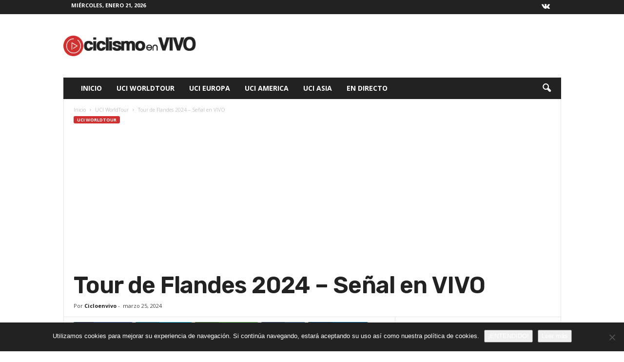

--- FILE ---
content_type: text/html; charset=UTF-8
request_url: https://ciclismoenvivo.info/2024/03/25/tour-de-flandes-2024-senal-en-vivo/
body_size: 21059
content:
<!doctype html >
<!--[if IE 8]>    <html class="ie8" lang="es"> <![endif]-->
<!--[if IE 9]>    <html class="ie9" lang="es"> <![endif]-->
<!--[if gt IE 8]><!--> <html lang="es"> <!--<![endif]-->
<head>
    <title>⭐Tour de Flandes 2024 – Señal en VIVO - Ciclismo en Vivo</title>
    <meta charset="UTF-8" />
    <meta name="viewport" content="width=device-width, initial-scale=1.0">
    <link rel="pingback" href="https://ciclismoenvivo.info/xmlrpc.php" />
    <meta name='robots' content='index, follow, max-image-preview:large, max-snippet:-1, max-video-preview:-1' />
<link rel="icon" type="image/png" href="https://ciclismoenvivo.info/wp-content/uploads/2020/01/Ciclismo-en-VIVO-Favicon.png">
	<!-- This site is optimized with the Yoast SEO plugin v26.7 - https://yoast.com/wordpress/plugins/seo/ -->
	<meta name="description" content="▶️ Señal en VIVO del Tour de Flandes 2024, carrera del calendario UCI WorldTour que se celebra el 31 de marzo en Bélgica." />
	<link rel="canonical" href="https://ciclismoenvivo.info/2024/03/25/tour-de-flandes-2024-senal-en-vivo/" />
	<meta property="og:locale" content="es_ES" />
	<meta property="og:type" content="article" />
	<meta property="og:title" content="⭐Tour de Flandes 2024 – Señal en VIVO - Ciclismo en Vivo" />
	<meta property="og:description" content="▶️ Señal en VIVO del Tour de Flandes 2024, carrera del calendario UCI WorldTour que se celebra el 31 de marzo en Bélgica." />
	<meta property="og:url" content="https://ciclismoenvivo.info/2024/03/25/tour-de-flandes-2024-senal-en-vivo/" />
	<meta property="og:site_name" content="Ciclismo en Vivo" />
	<meta property="article:published_time" content="2024-03-26T01:06:08+00:00" />
	<meta property="article:modified_time" content="2024-03-31T14:55:17+00:00" />
	<meta property="og:image" content="https://ciclismoenvivo.info/wp-content/uploads/2024/03/Tour-de-Flandes-Senal-en-VIVO.jpg" />
	<meta property="og:image:width" content="800" />
	<meta property="og:image:height" content="518" />
	<meta property="og:image:type" content="image/jpeg" />
	<meta name="author" content="Cicloenvivo" />
	<meta name="twitter:card" content="summary_large_image" />
	<meta name="twitter:label1" content="Escrito por" />
	<meta name="twitter:data1" content="Cicloenvivo" />
	<meta name="twitter:label2" content="Tiempo de lectura" />
	<meta name="twitter:data2" content="4 minutos" />
	<script type="application/ld+json" class="yoast-schema-graph">{"@context":"https://schema.org","@graph":[{"@type":"NewsArticle","@id":"https://ciclismoenvivo.info/2024/03/25/tour-de-flandes-2024-senal-en-vivo/#article","isPartOf":{"@id":"https://ciclismoenvivo.info/2024/03/25/tour-de-flandes-2024-senal-en-vivo/"},"author":{"name":"Cicloenvivo","@id":"https://ciclismoenvivo.info/#/schema/person/155916cca0b31412489ca32ab1e453d0"},"headline":"Tour de Flandes 2024 – Señal en VIVO","datePublished":"2024-03-26T01:06:08+00:00","dateModified":"2024-03-31T14:55:17+00:00","mainEntityOfPage":{"@id":"https://ciclismoenvivo.info/2024/03/25/tour-de-flandes-2024-senal-en-vivo/"},"wordCount":502,"commentCount":0,"publisher":{"@id":"https://ciclismoenvivo.info/#organization"},"image":{"@id":"https://ciclismoenvivo.info/2024/03/25/tour-de-flandes-2024-senal-en-vivo/#primaryimage"},"thumbnailUrl":"https://ciclismoenvivo.info/wp-content/uploads/2024/03/Tour-de-Flandes-Senal-en-VIVO.jpg","articleSection":["UCI WorldTour"],"inLanguage":"es","potentialAction":[{"@type":"CommentAction","name":"Comment","target":["https://ciclismoenvivo.info/2024/03/25/tour-de-flandes-2024-senal-en-vivo/#respond"]}]},{"@type":"WebPage","@id":"https://ciclismoenvivo.info/2024/03/25/tour-de-flandes-2024-senal-en-vivo/","url":"https://ciclismoenvivo.info/2024/03/25/tour-de-flandes-2024-senal-en-vivo/","name":"⭐Tour de Flandes 2024 – Señal en VIVO - Ciclismo en Vivo","isPartOf":{"@id":"https://ciclismoenvivo.info/#website"},"primaryImageOfPage":{"@id":"https://ciclismoenvivo.info/2024/03/25/tour-de-flandes-2024-senal-en-vivo/#primaryimage"},"image":{"@id":"https://ciclismoenvivo.info/2024/03/25/tour-de-flandes-2024-senal-en-vivo/#primaryimage"},"thumbnailUrl":"https://ciclismoenvivo.info/wp-content/uploads/2024/03/Tour-de-Flandes-Senal-en-VIVO.jpg","datePublished":"2024-03-26T01:06:08+00:00","dateModified":"2024-03-31T14:55:17+00:00","description":"▶️ Señal en VIVO del Tour de Flandes 2024, carrera del calendario UCI WorldTour que se celebra el 31 de marzo en Bélgica.","breadcrumb":{"@id":"https://ciclismoenvivo.info/2024/03/25/tour-de-flandes-2024-senal-en-vivo/#breadcrumb"},"inLanguage":"es","potentialAction":[{"@type":"ReadAction","target":["https://ciclismoenvivo.info/2024/03/25/tour-de-flandes-2024-senal-en-vivo/"]}]},{"@type":"ImageObject","inLanguage":"es","@id":"https://ciclismoenvivo.info/2024/03/25/tour-de-flandes-2024-senal-en-vivo/#primaryimage","url":"https://ciclismoenvivo.info/wp-content/uploads/2024/03/Tour-de-Flandes-Senal-en-VIVO.jpg","contentUrl":"https://ciclismoenvivo.info/wp-content/uploads/2024/03/Tour-de-Flandes-Senal-en-VIVO.jpg","width":800,"height":518,"caption":"Tour de Flandes – Señal en VIVO"},{"@type":"BreadcrumbList","@id":"https://ciclismoenvivo.info/2024/03/25/tour-de-flandes-2024-senal-en-vivo/#breadcrumb","itemListElement":[{"@type":"ListItem","position":1,"name":"Portada","item":"https://ciclismoenvivo.info/"},{"@type":"ListItem","position":2,"name":"Tour de Flandes 2024 – Señal en VIVO"}]},{"@type":"WebSite","@id":"https://ciclismoenvivo.info/#website","url":"https://ciclismoenvivo.info/","name":"Ciclismo en Vivo","description":"Disfruta de todas la temporada de Ciclismo en TV","publisher":{"@id":"https://ciclismoenvivo.info/#organization"},"potentialAction":[{"@type":"SearchAction","target":{"@type":"EntryPoint","urlTemplate":"https://ciclismoenvivo.info/?s={search_term_string}"},"query-input":{"@type":"PropertyValueSpecification","valueRequired":true,"valueName":"search_term_string"}}],"inLanguage":"es"},{"@type":"Organization","@id":"https://ciclismoenvivo.info/#organization","name":"Ciclismo en Vivo","url":"https://ciclismoenvivo.info/","logo":{"@type":"ImageObject","inLanguage":"es","@id":"https://ciclismoenvivo.info/#/schema/logo/image/","url":"https://ciclismoenvivo.info/wp-content/uploads/2019/02/Ciclismo-en-Vivo-Por-Internet.jpg","contentUrl":"https://ciclismoenvivo.info/wp-content/uploads/2019/02/Ciclismo-en-Vivo-Por-Internet.jpg","width":640,"height":360,"caption":"Ciclismo en Vivo"},"image":{"@id":"https://ciclismoenvivo.info/#/schema/logo/image/"}},{"@type":"Person","@id":"https://ciclismoenvivo.info/#/schema/person/155916cca0b31412489ca32ab1e453d0","name":"Cicloenvivo","image":{"@type":"ImageObject","inLanguage":"es","@id":"https://ciclismoenvivo.info/#/schema/person/image/","url":"https://secure.gravatar.com/avatar/1be9310d63acb45c0473ab1c8631d70f64c041394dea28378501659e15c46875?s=96&d=identicon&r=g","contentUrl":"https://secure.gravatar.com/avatar/1be9310d63acb45c0473ab1c8631d70f64c041394dea28378501659e15c46875?s=96&d=identicon&r=g","caption":"Cicloenvivo"},"url":"https://ciclismoenvivo.info/author/cicloenvivo/"}]}</script>
	<!-- / Yoast SEO plugin. -->


<link rel='dns-prefetch' href='//stats.wp.com' />
<link rel='dns-prefetch' href='//fonts.googleapis.com' />
<link rel='dns-prefetch' href='//v0.wordpress.com' />
<link rel="alternate" type="application/rss+xml" title="Ciclismo en Vivo &raquo; Feed" href="https://ciclismoenvivo.info/feed/" />
<link rel="alternate" type="application/rss+xml" title="Ciclismo en Vivo &raquo; Feed de los comentarios" href="https://ciclismoenvivo.info/comments/feed/" />
<link rel="alternate" type="application/rss+xml" title="Ciclismo en Vivo &raquo; Comentario Tour de Flandes 2024 – Señal en VIVO del feed" href="https://ciclismoenvivo.info/2024/03/25/tour-de-flandes-2024-senal-en-vivo/feed/" />
<link rel="alternate" title="oEmbed (JSON)" type="application/json+oembed" href="https://ciclismoenvivo.info/wp-json/oembed/1.0/embed?url=https%3A%2F%2Fciclismoenvivo.info%2F2024%2F03%2F25%2Ftour-de-flandes-2024-senal-en-vivo%2F" />
<link rel="alternate" title="oEmbed (XML)" type="text/xml+oembed" href="https://ciclismoenvivo.info/wp-json/oembed/1.0/embed?url=https%3A%2F%2Fciclismoenvivo.info%2F2024%2F03%2F25%2Ftour-de-flandes-2024-senal-en-vivo%2F&#038;format=xml" />
<style id='wp-img-auto-sizes-contain-inline-css' type='text/css'>
img:is([sizes=auto i],[sizes^="auto," i]){contain-intrinsic-size:3000px 1500px}
/*# sourceURL=wp-img-auto-sizes-contain-inline-css */
</style>

<style id='wp-emoji-styles-inline-css' type='text/css'>

	img.wp-smiley, img.emoji {
		display: inline !important;
		border: none !important;
		box-shadow: none !important;
		height: 1em !important;
		width: 1em !important;
		margin: 0 0.07em !important;
		vertical-align: -0.1em !important;
		background: none !important;
		padding: 0 !important;
	}
/*# sourceURL=wp-emoji-styles-inline-css */
</style>
<link rel='stylesheet' id='wp-block-library-css' href='https://ciclismoenvivo.info/wp-includes/css/dist/block-library/style.min.css?ver=1ab324ad160a93e51e21eb4a062fedf1' type='text/css' media='all' />
<style id='global-styles-inline-css' type='text/css'>
:root{--wp--preset--aspect-ratio--square: 1;--wp--preset--aspect-ratio--4-3: 4/3;--wp--preset--aspect-ratio--3-4: 3/4;--wp--preset--aspect-ratio--3-2: 3/2;--wp--preset--aspect-ratio--2-3: 2/3;--wp--preset--aspect-ratio--16-9: 16/9;--wp--preset--aspect-ratio--9-16: 9/16;--wp--preset--color--black: #000000;--wp--preset--color--cyan-bluish-gray: #abb8c3;--wp--preset--color--white: #ffffff;--wp--preset--color--pale-pink: #f78da7;--wp--preset--color--vivid-red: #cf2e2e;--wp--preset--color--luminous-vivid-orange: #ff6900;--wp--preset--color--luminous-vivid-amber: #fcb900;--wp--preset--color--light-green-cyan: #7bdcb5;--wp--preset--color--vivid-green-cyan: #00d084;--wp--preset--color--pale-cyan-blue: #8ed1fc;--wp--preset--color--vivid-cyan-blue: #0693e3;--wp--preset--color--vivid-purple: #9b51e0;--wp--preset--gradient--vivid-cyan-blue-to-vivid-purple: linear-gradient(135deg,rgb(6,147,227) 0%,rgb(155,81,224) 100%);--wp--preset--gradient--light-green-cyan-to-vivid-green-cyan: linear-gradient(135deg,rgb(122,220,180) 0%,rgb(0,208,130) 100%);--wp--preset--gradient--luminous-vivid-amber-to-luminous-vivid-orange: linear-gradient(135deg,rgb(252,185,0) 0%,rgb(255,105,0) 100%);--wp--preset--gradient--luminous-vivid-orange-to-vivid-red: linear-gradient(135deg,rgb(255,105,0) 0%,rgb(207,46,46) 100%);--wp--preset--gradient--very-light-gray-to-cyan-bluish-gray: linear-gradient(135deg,rgb(238,238,238) 0%,rgb(169,184,195) 100%);--wp--preset--gradient--cool-to-warm-spectrum: linear-gradient(135deg,rgb(74,234,220) 0%,rgb(151,120,209) 20%,rgb(207,42,186) 40%,rgb(238,44,130) 60%,rgb(251,105,98) 80%,rgb(254,248,76) 100%);--wp--preset--gradient--blush-light-purple: linear-gradient(135deg,rgb(255,206,236) 0%,rgb(152,150,240) 100%);--wp--preset--gradient--blush-bordeaux: linear-gradient(135deg,rgb(254,205,165) 0%,rgb(254,45,45) 50%,rgb(107,0,62) 100%);--wp--preset--gradient--luminous-dusk: linear-gradient(135deg,rgb(255,203,112) 0%,rgb(199,81,192) 50%,rgb(65,88,208) 100%);--wp--preset--gradient--pale-ocean: linear-gradient(135deg,rgb(255,245,203) 0%,rgb(182,227,212) 50%,rgb(51,167,181) 100%);--wp--preset--gradient--electric-grass: linear-gradient(135deg,rgb(202,248,128) 0%,rgb(113,206,126) 100%);--wp--preset--gradient--midnight: linear-gradient(135deg,rgb(2,3,129) 0%,rgb(40,116,252) 100%);--wp--preset--font-size--small: 10px;--wp--preset--font-size--medium: 20px;--wp--preset--font-size--large: 30px;--wp--preset--font-size--x-large: 42px;--wp--preset--font-size--regular: 14px;--wp--preset--font-size--larger: 48px;--wp--preset--spacing--20: 0.44rem;--wp--preset--spacing--30: 0.67rem;--wp--preset--spacing--40: 1rem;--wp--preset--spacing--50: 1.5rem;--wp--preset--spacing--60: 2.25rem;--wp--preset--spacing--70: 3.38rem;--wp--preset--spacing--80: 5.06rem;--wp--preset--shadow--natural: 6px 6px 9px rgba(0, 0, 0, 0.2);--wp--preset--shadow--deep: 12px 12px 50px rgba(0, 0, 0, 0.4);--wp--preset--shadow--sharp: 6px 6px 0px rgba(0, 0, 0, 0.2);--wp--preset--shadow--outlined: 6px 6px 0px -3px rgb(255, 255, 255), 6px 6px rgb(0, 0, 0);--wp--preset--shadow--crisp: 6px 6px 0px rgb(0, 0, 0);}:where(.is-layout-flex){gap: 0.5em;}:where(.is-layout-grid){gap: 0.5em;}body .is-layout-flex{display: flex;}.is-layout-flex{flex-wrap: wrap;align-items: center;}.is-layout-flex > :is(*, div){margin: 0;}body .is-layout-grid{display: grid;}.is-layout-grid > :is(*, div){margin: 0;}:where(.wp-block-columns.is-layout-flex){gap: 2em;}:where(.wp-block-columns.is-layout-grid){gap: 2em;}:where(.wp-block-post-template.is-layout-flex){gap: 1.25em;}:where(.wp-block-post-template.is-layout-grid){gap: 1.25em;}.has-black-color{color: var(--wp--preset--color--black) !important;}.has-cyan-bluish-gray-color{color: var(--wp--preset--color--cyan-bluish-gray) !important;}.has-white-color{color: var(--wp--preset--color--white) !important;}.has-pale-pink-color{color: var(--wp--preset--color--pale-pink) !important;}.has-vivid-red-color{color: var(--wp--preset--color--vivid-red) !important;}.has-luminous-vivid-orange-color{color: var(--wp--preset--color--luminous-vivid-orange) !important;}.has-luminous-vivid-amber-color{color: var(--wp--preset--color--luminous-vivid-amber) !important;}.has-light-green-cyan-color{color: var(--wp--preset--color--light-green-cyan) !important;}.has-vivid-green-cyan-color{color: var(--wp--preset--color--vivid-green-cyan) !important;}.has-pale-cyan-blue-color{color: var(--wp--preset--color--pale-cyan-blue) !important;}.has-vivid-cyan-blue-color{color: var(--wp--preset--color--vivid-cyan-blue) !important;}.has-vivid-purple-color{color: var(--wp--preset--color--vivid-purple) !important;}.has-black-background-color{background-color: var(--wp--preset--color--black) !important;}.has-cyan-bluish-gray-background-color{background-color: var(--wp--preset--color--cyan-bluish-gray) !important;}.has-white-background-color{background-color: var(--wp--preset--color--white) !important;}.has-pale-pink-background-color{background-color: var(--wp--preset--color--pale-pink) !important;}.has-vivid-red-background-color{background-color: var(--wp--preset--color--vivid-red) !important;}.has-luminous-vivid-orange-background-color{background-color: var(--wp--preset--color--luminous-vivid-orange) !important;}.has-luminous-vivid-amber-background-color{background-color: var(--wp--preset--color--luminous-vivid-amber) !important;}.has-light-green-cyan-background-color{background-color: var(--wp--preset--color--light-green-cyan) !important;}.has-vivid-green-cyan-background-color{background-color: var(--wp--preset--color--vivid-green-cyan) !important;}.has-pale-cyan-blue-background-color{background-color: var(--wp--preset--color--pale-cyan-blue) !important;}.has-vivid-cyan-blue-background-color{background-color: var(--wp--preset--color--vivid-cyan-blue) !important;}.has-vivid-purple-background-color{background-color: var(--wp--preset--color--vivid-purple) !important;}.has-black-border-color{border-color: var(--wp--preset--color--black) !important;}.has-cyan-bluish-gray-border-color{border-color: var(--wp--preset--color--cyan-bluish-gray) !important;}.has-white-border-color{border-color: var(--wp--preset--color--white) !important;}.has-pale-pink-border-color{border-color: var(--wp--preset--color--pale-pink) !important;}.has-vivid-red-border-color{border-color: var(--wp--preset--color--vivid-red) !important;}.has-luminous-vivid-orange-border-color{border-color: var(--wp--preset--color--luminous-vivid-orange) !important;}.has-luminous-vivid-amber-border-color{border-color: var(--wp--preset--color--luminous-vivid-amber) !important;}.has-light-green-cyan-border-color{border-color: var(--wp--preset--color--light-green-cyan) !important;}.has-vivid-green-cyan-border-color{border-color: var(--wp--preset--color--vivid-green-cyan) !important;}.has-pale-cyan-blue-border-color{border-color: var(--wp--preset--color--pale-cyan-blue) !important;}.has-vivid-cyan-blue-border-color{border-color: var(--wp--preset--color--vivid-cyan-blue) !important;}.has-vivid-purple-border-color{border-color: var(--wp--preset--color--vivid-purple) !important;}.has-vivid-cyan-blue-to-vivid-purple-gradient-background{background: var(--wp--preset--gradient--vivid-cyan-blue-to-vivid-purple) !important;}.has-light-green-cyan-to-vivid-green-cyan-gradient-background{background: var(--wp--preset--gradient--light-green-cyan-to-vivid-green-cyan) !important;}.has-luminous-vivid-amber-to-luminous-vivid-orange-gradient-background{background: var(--wp--preset--gradient--luminous-vivid-amber-to-luminous-vivid-orange) !important;}.has-luminous-vivid-orange-to-vivid-red-gradient-background{background: var(--wp--preset--gradient--luminous-vivid-orange-to-vivid-red) !important;}.has-very-light-gray-to-cyan-bluish-gray-gradient-background{background: var(--wp--preset--gradient--very-light-gray-to-cyan-bluish-gray) !important;}.has-cool-to-warm-spectrum-gradient-background{background: var(--wp--preset--gradient--cool-to-warm-spectrum) !important;}.has-blush-light-purple-gradient-background{background: var(--wp--preset--gradient--blush-light-purple) !important;}.has-blush-bordeaux-gradient-background{background: var(--wp--preset--gradient--blush-bordeaux) !important;}.has-luminous-dusk-gradient-background{background: var(--wp--preset--gradient--luminous-dusk) !important;}.has-pale-ocean-gradient-background{background: var(--wp--preset--gradient--pale-ocean) !important;}.has-electric-grass-gradient-background{background: var(--wp--preset--gradient--electric-grass) !important;}.has-midnight-gradient-background{background: var(--wp--preset--gradient--midnight) !important;}.has-small-font-size{font-size: var(--wp--preset--font-size--small) !important;}.has-medium-font-size{font-size: var(--wp--preset--font-size--medium) !important;}.has-large-font-size{font-size: var(--wp--preset--font-size--large) !important;}.has-x-large-font-size{font-size: var(--wp--preset--font-size--x-large) !important;}
/*# sourceURL=global-styles-inline-css */
</style>

<style id='classic-theme-styles-inline-css' type='text/css'>
/*! This file is auto-generated */
.wp-block-button__link{color:#fff;background-color:#32373c;border-radius:9999px;box-shadow:none;text-decoration:none;padding:calc(.667em + 2px) calc(1.333em + 2px);font-size:1.125em}.wp-block-file__button{background:#32373c;color:#fff;text-decoration:none}
/*# sourceURL=/wp-includes/css/classic-themes.min.css */
</style>
<link rel='stylesheet' id='cookie-notice-front-css' href='https://ciclismoenvivo.info/wp-content/plugins/cookie-notice/css/front.min.css?ver=2.5.11' type='text/css' media='all' />
<link rel='stylesheet' id='google-fonts-style-css' href='https://fonts.googleapis.com/css?family=Rubik%3A400%2C300%2C300italic%2C500italic%2C600%2C600italic%2C700%2C700italic%2C800%7COpen+Sans%3A400%2C600%2C700%2C300%2C300italic%2C500italic%2C600italic%2C700italic%2C800%7CRoboto+Condensed%3A400%2C500%2C700%2C300%2C300italic%2C500italic%2C600%2C600italic%2C700italic%2C800&#038;display=swap&#038;ver=5.4.3.4' type='text/css' media='all' />
<link rel='stylesheet' id='td-theme-css' href='https://ciclismoenvivo.info/wp-content/themes/Newsmag/style.css?ver=5.4.3.4' type='text/css' media='all' />
<style id='td-theme-inline-css' type='text/css'>
    
        /* custom css - generated by TagDiv Composer */
        @media (max-width: 767px) {
            .td-header-desktop-wrap {
                display: none;
            }
        }
        @media (min-width: 767px) {
            .td-header-mobile-wrap {
                display: none;
            }
        }
    
	
/*# sourceURL=td-theme-inline-css */
</style>
<link rel='stylesheet' id='td-legacy-framework-front-style-css' href='https://ciclismoenvivo.info/wp-content/plugins/td-composer/legacy/Newsmag/assets/css/td_legacy_main.css?ver=02f7892c77f8d92ff3a6477b3d96dee8' type='text/css' media='all' />
<script type="text/javascript" id="cookie-notice-front-js-before">
/* <![CDATA[ */
var cnArgs = {"ajaxUrl":"https:\/\/ciclismoenvivo.info\/wp-admin\/admin-ajax.php","nonce":"b2b2afc554","hideEffect":"fade","position":"bottom","onScroll":false,"onScrollOffset":100,"onClick":false,"cookieName":"cookie_notice_accepted","cookieTime":2592000,"cookieTimeRejected":2592000,"globalCookie":false,"redirection":false,"cache":true,"revokeCookies":false,"revokeCookiesOpt":"automatic"};

//# sourceURL=cookie-notice-front-js-before
/* ]]> */
</script>
<script type="text/javascript" src="https://ciclismoenvivo.info/wp-content/plugins/cookie-notice/js/front.min.js?ver=2.5.11" id="cookie-notice-front-js"></script>
<script type="text/javascript" src="https://ciclismoenvivo.info/wp-includes/js/jquery/jquery.min.js?ver=3.7.1" id="jquery-core-js"></script>
<script type="text/javascript" src="https://ciclismoenvivo.info/wp-includes/js/jquery/jquery-migrate.min.js?ver=3.4.1" id="jquery-migrate-js"></script>
<link rel="https://api.w.org/" href="https://ciclismoenvivo.info/wp-json/" /><link rel="alternate" title="JSON" type="application/json" href="https://ciclismoenvivo.info/wp-json/wp/v2/posts/14498" /><link rel="EditURI" type="application/rsd+xml" title="RSD" href="https://ciclismoenvivo.info/xmlrpc.php?rsd" />
	<style>img#wpstats{display:none}</style>
		
<!-- JS generated by theme -->

<script type="text/javascript" id="td-generated-header-js">
    
    

	    var tdBlocksArray = []; //here we store all the items for the current page

	    // td_block class - each ajax block uses a object of this class for requests
	    function tdBlock() {
		    this.id = '';
		    this.block_type = 1; //block type id (1-234 etc)
		    this.atts = '';
		    this.td_column_number = '';
		    this.td_current_page = 1; //
		    this.post_count = 0; //from wp
		    this.found_posts = 0; //from wp
		    this.max_num_pages = 0; //from wp
		    this.td_filter_value = ''; //current live filter value
		    this.is_ajax_running = false;
		    this.td_user_action = ''; // load more or infinite loader (used by the animation)
		    this.header_color = '';
		    this.ajax_pagination_infinite_stop = ''; //show load more at page x
	    }

        // td_js_generator - mini detector
        ( function () {
            var htmlTag = document.getElementsByTagName("html")[0];

	        if ( navigator.userAgent.indexOf("MSIE 10.0") > -1 ) {
                htmlTag.className += ' ie10';
            }

            if ( !!navigator.userAgent.match(/Trident.*rv\:11\./) ) {
                htmlTag.className += ' ie11';
            }

	        if ( navigator.userAgent.indexOf("Edge") > -1 ) {
                htmlTag.className += ' ieEdge';
            }

            if ( /(iPad|iPhone|iPod)/g.test(navigator.userAgent) ) {
                htmlTag.className += ' td-md-is-ios';
            }

            var user_agent = navigator.userAgent.toLowerCase();
            if ( user_agent.indexOf("android") > -1 ) {
                htmlTag.className += ' td-md-is-android';
            }

            if ( -1 !== navigator.userAgent.indexOf('Mac OS X')  ) {
                htmlTag.className += ' td-md-is-os-x';
            }

            if ( /chrom(e|ium)/.test(navigator.userAgent.toLowerCase()) ) {
               htmlTag.className += ' td-md-is-chrome';
            }

            if ( -1 !== navigator.userAgent.indexOf('Firefox') ) {
                htmlTag.className += ' td-md-is-firefox';
            }

            if ( -1 !== navigator.userAgent.indexOf('Safari') && -1 === navigator.userAgent.indexOf('Chrome') ) {
                htmlTag.className += ' td-md-is-safari';
            }

            if( -1 !== navigator.userAgent.indexOf('IEMobile') ){
                htmlTag.className += ' td-md-is-iemobile';
            }

        })();

        var tdLocalCache = {};

        ( function () {
            "use strict";

            tdLocalCache = {
                data: {},
                remove: function (resource_id) {
                    delete tdLocalCache.data[resource_id];
                },
                exist: function (resource_id) {
                    return tdLocalCache.data.hasOwnProperty(resource_id) && tdLocalCache.data[resource_id] !== null;
                },
                get: function (resource_id) {
                    return tdLocalCache.data[resource_id];
                },
                set: function (resource_id, cachedData) {
                    tdLocalCache.remove(resource_id);
                    tdLocalCache.data[resource_id] = cachedData;
                }
            };
        })();

    
    
var td_viewport_interval_list=[{"limitBottom":767,"sidebarWidth":251},{"limitBottom":1023,"sidebarWidth":339}];
var td_animation_stack_effect="type0";
var tds_animation_stack=true;
var td_animation_stack_specific_selectors=".entry-thumb, img, .td-lazy-img";
var td_animation_stack_general_selectors=".td-animation-stack img, .td-animation-stack .entry-thumb, .post img, .td-animation-stack .td-lazy-img";
var tdc_is_installed="yes";
var tdc_domain_active=false;
var td_ajax_url="https:\/\/ciclismoenvivo.info\/wp-admin\/admin-ajax.php?td_theme_name=Newsmag&v=5.4.3.4";
var td_get_template_directory_uri="https:\/\/ciclismoenvivo.info\/wp-content\/plugins\/td-composer\/legacy\/common";
var tds_snap_menu="smart_snap_mobile";
var tds_logo_on_sticky="show";
var tds_header_style="3";
var td_please_wait="Por favor espera...";
var td_email_user_pass_incorrect="Usuario o contrase\u00f1a incorrecta!";
var td_email_user_incorrect="Correo electr\u00f3nico o nombre de usuario incorrecto!";
var td_email_incorrect="Email incorrecto!";
var td_user_incorrect="Username incorrect!";
var td_email_user_empty="Email or username empty!";
var td_pass_empty="Pass empty!";
var td_pass_pattern_incorrect="Invalid Pass Pattern!";
var td_retype_pass_incorrect="Retyped Pass incorrect!";
var tds_more_articles_on_post_enable="";
var tds_more_articles_on_post_time_to_wait="";
var tds_more_articles_on_post_pages_distance_from_top=0;
var tds_captcha="";
var tds_theme_color_site_wide="#d13030";
var tds_smart_sidebar="enabled";
var tdThemeName="Newsmag";
var tdThemeNameWl="Newsmag";
var td_magnific_popup_translation_tPrev="Anterior (tecla de flecha izquierda)";
var td_magnific_popup_translation_tNext="Siguiente (tecla de flecha derecha)";
var td_magnific_popup_translation_tCounter="%curr% de %total%";
var td_magnific_popup_translation_ajax_tError="El contenido de %url% no pudo cargarse.";
var td_magnific_popup_translation_image_tError="La imagen #%curr% no pudo cargarse.";
var tdBlockNonce="0eaf788030";
var tdMobileMenu="enabled";
var tdMobileSearch="enabled";
var tdDateNamesI18n={"month_names":["enero","febrero","marzo","abril","mayo","junio","julio","agosto","septiembre","octubre","noviembre","diciembre"],"month_names_short":["Ene","Feb","Mar","Abr","May","Jun","Jul","Ago","Sep","Oct","Nov","Dic"],"day_names":["domingo","lunes","martes","mi\u00e9rcoles","jueves","viernes","s\u00e1bado"],"day_names_short":["Dom","Lun","Mar","Mi\u00e9","Jue","Vie","S\u00e1b"]};
var td_deploy_mode="deploy";
var td_ad_background_click_link="";
var td_ad_background_click_target="";
</script>


<!-- Header style compiled by theme -->

<style>
/* custom css - generated by TagDiv Composer */
    
.td-module-exclusive .td-module-title a:before {
        content: 'EXCLUSIVO';
    }
    
    .td-header-border:before,
    .td-trending-now-title,
    .td_block_mega_menu .td_mega_menu_sub_cats .cur-sub-cat,
    .td-post-category:hover,
    .td-header-style-2 .td-header-sp-logo,
    .td-next-prev-wrap a:hover i,
    .page-nav .current,
    .widget_calendar tfoot a:hover,
    .td-footer-container .widget_search .wpb_button:hover,
    .td-scroll-up-visible,
    .dropcap,
    .td-category a,
    input[type="submit"]:hover,
    .td-post-small-box a:hover,
    .td-404-sub-sub-title a:hover,
    .td-rating-bar-wrap div,
    .td_top_authors .td-active .td-author-post-count,
    .td_top_authors .td-active .td-author-comments-count,
    .td_smart_list_3 .td-sml3-top-controls i:hover,
    .td_smart_list_3 .td-sml3-bottom-controls i:hover,
    .td_wrapper_video_playlist .td_video_controls_playlist_wrapper,
    .td-read-more a:hover,
    .td-login-wrap .btn,
    .td_display_err,
    .td-header-style-6 .td-top-menu-full,
    #bbpress-forums button:hover,
    #bbpress-forums .bbp-pagination .current,
    .bbp_widget_login .button:hover,
    .header-search-wrap .td-drop-down-search .btn:hover,
    .td-post-text-content .more-link-wrap:hover a,
    #buddypress div.item-list-tabs ul li > a span,
    #buddypress div.item-list-tabs ul li > a:hover span,
    #buddypress input[type=submit]:hover,
    #buddypress a.button:hover span,
    #buddypress div.item-list-tabs ul li.selected a span,
    #buddypress div.item-list-tabs ul li.current a span,
    #buddypress input[type=submit]:focus,
    .td-grid-style-3 .td-big-grid-post .td-module-thumb a:last-child:before,
    .td-grid-style-4 .td-big-grid-post .td-module-thumb a:last-child:before,
    .td-grid-style-5 .td-big-grid-post .td-module-thumb:after,
    .td_category_template_2 .td-category-siblings .td-category a:hover,
    .td-weather-week:before,
    .td-weather-information:before,
     .td_3D_btn,
    .td_shadow_btn,
    .td_default_btn,
    .td_square_btn, 
    .td_outlined_btn:hover {
        background-color: #d13030;
    }

    @media (max-width: 767px) {
        .td-category a.td-current-sub-category {
            background-color: #d13030;
        }
    }

    .woocommerce .onsale,
    .woocommerce .woocommerce a.button:hover,
    .woocommerce-page .woocommerce .button:hover,
    .single-product .product .summary .cart .button:hover,
    .woocommerce .woocommerce .product a.button:hover,
    .woocommerce .product a.button:hover,
    .woocommerce .product #respond input#submit:hover,
    .woocommerce .checkout input#place_order:hover,
    .woocommerce .woocommerce.widget .button:hover,
    .woocommerce .woocommerce-message .button:hover,
    .woocommerce .woocommerce-error .button:hover,
    .woocommerce .woocommerce-info .button:hover,
    .woocommerce.widget .ui-slider .ui-slider-handle,
    .vc_btn-black:hover,
	.wpb_btn-black:hover,
	.item-list-tabs .feed:hover a,
	.td-smart-list-button:hover {
    	background-color: #d13030;
    }

    .td-header-sp-top-menu .top-header-menu > .current-menu-item > a,
    .td-header-sp-top-menu .top-header-menu > .current-menu-ancestor > a,
    .td-header-sp-top-menu .top-header-menu > .current-category-ancestor > a,
    .td-header-sp-top-menu .top-header-menu > li > a:hover,
    .td-header-sp-top-menu .top-header-menu > .sfHover > a,
    .top-header-menu ul .current-menu-item > a,
    .top-header-menu ul .current-menu-ancestor > a,
    .top-header-menu ul .current-category-ancestor > a,
    .top-header-menu ul li > a:hover,
    .top-header-menu ul .sfHover > a,
    .sf-menu ul .td-menu-item > a:hover,
    .sf-menu ul .sfHover > a,
    .sf-menu ul .current-menu-ancestor > a,
    .sf-menu ul .current-category-ancestor > a,
    .sf-menu ul .current-menu-item > a,
    .td_module_wrap:hover .entry-title a,
    .td_mod_mega_menu:hover .entry-title a,
    .footer-email-wrap a,
    .widget a:hover,
    .td-footer-container .widget_calendar #today,
    .td-category-pulldown-filter a.td-pulldown-category-filter-link:hover,
    .td-load-more-wrap a:hover,
    .td-post-next-prev-content a:hover,
    .td-author-name a:hover,
    .td-author-url a:hover,
    .td_mod_related_posts:hover .entry-title a,
    .td-search-query,
    .header-search-wrap .td-drop-down-search .result-msg a:hover,
    .td_top_authors .td-active .td-authors-name a,
    .post blockquote p,
    .td-post-content blockquote p,
    .page blockquote p,
    .comment-list cite a:hover,
    .comment-list cite:hover,
    .comment-list .comment-reply-link:hover,
    a,
    .white-menu #td-header-menu .sf-menu > li > a:hover,
    .white-menu #td-header-menu .sf-menu > .current-menu-ancestor > a,
    .white-menu #td-header-menu .sf-menu > .current-menu-item > a,
    .td_quote_on_blocks,
    #bbpress-forums .bbp-forum-freshness a:hover,
    #bbpress-forums .bbp-topic-freshness a:hover,
    #bbpress-forums .bbp-forums-list li a:hover,
    #bbpress-forums .bbp-forum-title:hover,
    #bbpress-forums .bbp-topic-permalink:hover,
    #bbpress-forums .bbp-topic-started-by a:hover,
    #bbpress-forums .bbp-topic-started-in a:hover,
    #bbpress-forums .bbp-body .super-sticky li.bbp-topic-title .bbp-topic-permalink,
    #bbpress-forums .bbp-body .sticky li.bbp-topic-title .bbp-topic-permalink,
    #bbpress-forums #subscription-toggle a:hover,
    #bbpress-forums #favorite-toggle a:hover,
    .woocommerce-account .woocommerce-MyAccount-navigation a:hover,
    .widget_display_replies .bbp-author-name,
    .widget_display_topics .bbp-author-name,
    .archive .widget_archive .current,
    .archive .widget_archive .current a,
    .td-subcategory-header .td-category-siblings .td-subcat-dropdown a.td-current-sub-category,
    .td-subcategory-header .td-category-siblings .td-subcat-dropdown a:hover,
    .td-pulldown-filter-display-option:hover,
    .td-pulldown-filter-display-option .td-pulldown-filter-link:hover,
    .td_normal_slide .td-wrapper-pulldown-filter .td-pulldown-filter-list a:hover,
    #buddypress ul.item-list li div.item-title a:hover,
    .td_block_13 .td-pulldown-filter-list a:hover,
    .td_smart_list_8 .td-smart-list-dropdown-wrap .td-smart-list-button:hover,
    .td_smart_list_8 .td-smart-list-dropdown-wrap .td-smart-list-button:hover i,
    .td-sub-footer-container a:hover,
    .td-instagram-user a,
    .td_outlined_btn,
    body .td_block_list_menu li.current-menu-item > a,
    body .td_block_list_menu li.current-menu-ancestor > a,
    body .td_block_list_menu li.current-category-ancestor > a{
        color: #d13030;
    }

    .td-mega-menu .wpb_content_element li a:hover,
    .td_login_tab_focus {
        color: #d13030 !important;
    }

    .td-next-prev-wrap a:hover i,
    .page-nav .current,
    .widget_tag_cloud a:hover,
    .post .td_quote_box,
    .page .td_quote_box,
    .td-login-panel-title,
    #bbpress-forums .bbp-pagination .current,
    .td_category_template_2 .td-category-siblings .td-category a:hover,
    .page-template-page-pagebuilder-latest .td-instagram-user,
     .td_outlined_btn {
        border-color: #d13030;
    }

    .td_wrapper_video_playlist .td_video_currently_playing:after,
    .item-list-tabs .feed:hover {
        border-color: #d13030 !important;
    }


    
	.post header .entry-title {
		font-family:Rubik;
	
	}

	
    .td-post-template-default header .entry-title {
        font-family:Rubik;
	
    }
    
    .td-post-template-2 header .entry-title {
        font-family:Rubik;
	font-size:48px;
	font-weight:600;
	
    }
    
    .td-post-template-3 header .entry-title {
        font-family:Rubik;
	font-weight:600;
	
    }
    
    .td-post-content p,
    .td-post-content {
        font-family:Rubik;
	font-size:17px;
	line-height:24px;
	font-weight:300;
	
    }
    
    .td-post-content h1 {
        font-family:Rubik;
	font-weight:800;
	text-transform:uppercase;
	
    }
    
    .td-post-content h2 {
        font-family:Rubik;
	line-height:24px;
	font-weight:600;
	
    }
    
    .td-post-content h3 {
        font-family:Rubik;
	line-height:24px;
	font-weight:500;
	
    }
    
    .td-post-content h4 {
        font-family:Rubik;
	font-weight:500;
	
    }
    
    .td-page-content h1,
    .wpb_text_column h1 {
    	font-size:30px;
	text-transform:uppercase;
	
    }
    
    .td-page-content h2,
    .wpb_text_column h2 {
    	font-size:30px;
	text-transform:uppercase;
	
    }
</style>

<!-- Global site tag (gtag.js) - Google Analytics -->
<script async src="https://www.googletagmanager.com/gtag/js?id=UA-119393880-1"></script>
<script>
  window.dataLayer = window.dataLayer || [];
  function gtag(){dataLayer.push(arguments);}
  gtag('js', new Date());

  gtag('config', 'UA-119393880-1');
</script>

<meta name="google-site-verification" content="PFaKLNFBUEIw5TUqaB-riUU7pcompvAj4g19OVE3OX4" />

<script async custom-element="amp-auto-ads"
        src="https://cdn.ampproject.org/v0/amp-auto-ads-0.1.js">
</script>



<script type="application/ld+json">
    {
        "@context": "https://schema.org",
        "@type": "BreadcrumbList",
        "itemListElement": [
            {
                "@type": "ListItem",
                "position": 1,
                "item": {
                    "@type": "WebSite",
                    "@id": "https://ciclismoenvivo.info/",
                    "name": "Inicio"
                }
            },
            {
                "@type": "ListItem",
                "position": 2,
                    "item": {
                    "@type": "WebPage",
                    "@id": "https://ciclismoenvivo.info/category/uci-worldtour/",
                    "name": "UCI WorldTour"
                }
            }
            ,{
                "@type": "ListItem",
                "position": 3,
                    "item": {
                    "@type": "WebPage",
                    "@id": "https://ciclismoenvivo.info/2024/03/25/tour-de-flandes-2024-senal-en-vivo/",
                    "name": "Tour de Flandes 2024 – Señal en VIVO"                                
                }
            }    
        ]
    }
</script>
	<style id="tdw-css-placeholder">/* custom css - generated by TagDiv Composer */
</style></head>

<body data-rsssl=1 class="wp-singular post-template-default single single-post postid-14498 single-format-standard wp-theme-Newsmag cookies-not-set tour-de-flandes-2024-senal-en-vivo global-block-template-1 single_template_2 td-animation-stack-type0 td-full-layout" itemscope="itemscope" itemtype="https://schema.org/WebPage">

        <div class="td-scroll-up  td-hide-scroll-up-on-mob"  style="display:none;"><i class="td-icon-menu-up"></i></div>

    
    <div class="td-menu-background"></div>
<div id="td-mobile-nav">
    <div class="td-mobile-container">
        <!-- mobile menu top section -->
        <div class="td-menu-socials-wrap">
            <!-- socials -->
            <div class="td-menu-socials">
                
        <span class="td-social-icon-wrap">
            <a target="_blank" href="https://vk.com/id712896212" title="VKontakte">
                <i class="td-icon-font td-icon-vk"></i>
                <span style="display: none">VKontakte</span>
            </a>
        </span>            </div>
            <!-- close button -->
            <div class="td-mobile-close">
                <span><i class="td-icon-close-mobile"></i></span>
            </div>
        </div>

        <!-- login section -->
        
        <!-- menu section -->
        <div class="td-mobile-content">
            <div class="menu-principal-container"><ul id="menu-principal" class="td-mobile-main-menu"><li id="menu-item-35" class="menu-item menu-item-type-custom menu-item-object-custom menu-item-home menu-item-first menu-item-35"><a href="https://ciclismoenvivo.info/">Inicio</a></li>
<li id="menu-item-34" class="menu-item menu-item-type-taxonomy menu-item-object-category current-post-ancestor current-menu-parent current-post-parent menu-item-34"><a href="https://ciclismoenvivo.info/category/uci-worldtour/">UCI WorldTour</a></li>
<li id="menu-item-33" class="menu-item menu-item-type-taxonomy menu-item-object-category menu-item-33"><a href="https://ciclismoenvivo.info/category/uci-europa/">UCI Europa</a></li>
<li id="menu-item-31" class="menu-item menu-item-type-taxonomy menu-item-object-category menu-item-31"><a href="https://ciclismoenvivo.info/category/uci-america/">UCI America</a></li>
<li id="menu-item-32" class="menu-item menu-item-type-taxonomy menu-item-object-category menu-item-32"><a href="https://ciclismoenvivo.info/category/uci-asia/">UCI Asia</a></li>
<li id="menu-item-848" class="menu-item menu-item-type-post_type menu-item-object-post menu-item-848"><a href="https://ciclismoenvivo.info/2018/08/16/ver-ciclismo-en-vivo-en-directo/">En Directo</a></li>
</ul></div>        </div>
    </div>

    <!-- register/login section -->
    </div>    <div class="td-search-background"></div>
<div class="td-search-wrap-mob">
	<div class="td-drop-down-search">
		<form method="get" class="td-search-form" action="https://ciclismoenvivo.info/">
			<!-- close button -->
			<div class="td-search-close">
				<span><i class="td-icon-close-mobile"></i></span>
			</div>
			<div role="search" class="td-search-input">
				<span>Buscar</span>
				<input id="td-header-search-mob" type="text" value="" name="s" autocomplete="off" />
			</div>
		</form>
		<div id="td-aj-search-mob"></div>
	</div>
</div>

    <div id="td-outer-wrap">
    
        <div class="td-outer-container">
        
            <!--
Header style 3
-->
<div class="td-header-wrap td-header-style-3">
    <div class="td-top-menu-full">
        <div class="td-header-row td-header-top-menu td-make-full">
            
    <div class="td-top-bar-container top-bar-style-1">
        <div class="td-header-sp-top-menu">

            <div class="td_data_time">
            <div >

                miércoles, enero 21, 2026
            </div>
        </div>
    </div>            <div class="td-header-sp-top-widget">
        
        <span class="td-social-icon-wrap">
            <a target="_blank" href="https://vk.com/id712896212" title="VKontakte">
                <i class="td-icon-font td-icon-vk"></i>
                <span style="display: none">VKontakte</span>
            </a>
        </span>    </div>
        </div>

        </div>
    </div>

    <div class="td-header-container">
        <div class="td-header-row td-header-header">
            <div class="td-header-sp-logo">
                        <a class="td-main-logo" href="https://ciclismoenvivo.info/">
            <img class="td-retina-data" data-retina="https://ciclismoenvivo.info/wp-content/uploads/2020/01/Ciclismo-en-VIVO-580x180-Negro.png" src="https://ciclismoenvivo.info/wp-content/uploads/2020/01/Ciclismo-en-VIVO-290x90-Negro.png" alt="Ciclismo en VIVO" title="Ciclismo en VIVO"  width="326" height="90"/>
            <span class="td-visual-hidden">Ciclismo en Vivo</span>
        </a>
                </div>
            <div class="td-header-sp-rec">
                
<div class="td-header-ad-wrap  td-ad-m td-ad-tp td-ad-p">
    
 <!-- A generated by theme --> 

<script async src="//pagead2.googlesyndication.com/pagead/js/adsbygoogle.js"></script><div class="td-g-rec td-g-rec-id-header tdi_1 td_block_template_1">
<script type="text/javascript">
var td_screen_width = document.body.clientWidth;
window.addEventListener("load", function(){            
	            var placeAdEl = document.getElementById("td-ad-placeholder");
			    if ( null !== placeAdEl && td_screen_width >= 1024 ) {
			        
			        /* large monitors */
			        var adEl = document.createElement("ins");
		            placeAdEl.replaceWith(adEl);	
		            adEl.setAttribute("class", "adsbygoogle");
		            adEl.setAttribute("style", "display:inline-block;width:728px;height:90px");	            		                
		            adEl.setAttribute("data-ad-client", "ca-pub-2172546109005354");
		            adEl.setAttribute("data-ad-slot", "9288694401");	            
			        (adsbygoogle = window.adsbygoogle || []).push({});
			    }
			});window.addEventListener("load", function(){            
	            var placeAdEl = document.getElementById("td-ad-placeholder");
			    if ( null !== placeAdEl && td_screen_width >= 768  && td_screen_width < 1024 ) {
			    
			        /* portrait tablets */
			        var adEl = document.createElement("ins");
		            placeAdEl.replaceWith(adEl);	
		            adEl.setAttribute("class", "adsbygoogle");
		            adEl.setAttribute("style", "display:inline-block;width:468px;height:60px");	            		                
		            adEl.setAttribute("data-ad-client", "ca-pub-2172546109005354");
		            adEl.setAttribute("data-ad-slot", "9288694401");	            
			        (adsbygoogle = window.adsbygoogle || []).push({});
			    }
			});window.addEventListener("load", function(){            
	            var placeAdEl = document.getElementById("td-ad-placeholder");
			    if ( null !== placeAdEl && td_screen_width < 768 ) {
			    
			        /* Phones */
			        var adEl = document.createElement("ins");
		            placeAdEl.replaceWith(adEl);	
		            adEl.setAttribute("class", "adsbygoogle");
		            adEl.setAttribute("style", "display:inline-block;width:320px;height:50px");	            		                
		            adEl.setAttribute("data-ad-client", "ca-pub-2172546109005354");
		            adEl.setAttribute("data-ad-slot", "9288694401");	            
			        (adsbygoogle = window.adsbygoogle || []).push({});
			    }
			});</script>
<noscript id="td-ad-placeholder"></noscript></div>

 <!-- end A --> 



</div>            </div>
        </div>

        <div class="td-header-menu-wrap">
            <div class="td-header-row td-header-main-menu">
                <div id="td-header-menu" role="navigation">
        <div id="td-top-mobile-toggle"><span><i class="td-icon-font td-icon-mobile"></i></span></div>
        <div class="td-main-menu-logo td-logo-in-header">
        	<a class="td-mobile-logo td-sticky-mobile" href="https://ciclismoenvivo.info/">
		<img class="td-retina-data" data-retina="https://ciclismoenvivo.info/wp-content/uploads/2020/01/Ciclismo-en-VIVO-580x180-Blanco.png" src="https://ciclismoenvivo.info/wp-content/uploads/2020/01/Ciclismo-en-VIVO-290x90-Blanco.png" alt="Ciclismo en VIVO" title="Ciclismo en VIVO"  width="270" height="74"/>
	</a>
		<a class="td-header-logo td-sticky-mobile" href="https://ciclismoenvivo.info/">
		<img class="td-retina-data" data-retina="https://ciclismoenvivo.info/wp-content/uploads/2020/01/Ciclismo-en-VIVO-580x180-Negro.png" src="https://ciclismoenvivo.info/wp-content/uploads/2020/01/Ciclismo-en-VIVO-290x90-Negro.png" alt="Ciclismo en VIVO" title="Ciclismo en VIVO"  width="270" height="74"/>
	</a>
	    </div>
    <div class="menu-principal-container"><ul id="menu-principal-1" class="sf-menu"><li class="menu-item menu-item-type-custom menu-item-object-custom menu-item-home menu-item-first td-menu-item td-normal-menu menu-item-35"><a href="https://ciclismoenvivo.info/">Inicio</a></li>
<li class="menu-item menu-item-type-taxonomy menu-item-object-category current-post-ancestor current-menu-parent current-post-parent td-menu-item td-normal-menu menu-item-34"><a href="https://ciclismoenvivo.info/category/uci-worldtour/">UCI WorldTour</a></li>
<li class="menu-item menu-item-type-taxonomy menu-item-object-category td-menu-item td-normal-menu menu-item-33"><a href="https://ciclismoenvivo.info/category/uci-europa/">UCI Europa</a></li>
<li class="menu-item menu-item-type-taxonomy menu-item-object-category td-menu-item td-normal-menu menu-item-31"><a href="https://ciclismoenvivo.info/category/uci-america/">UCI America</a></li>
<li class="menu-item menu-item-type-taxonomy menu-item-object-category td-menu-item td-normal-menu menu-item-32"><a href="https://ciclismoenvivo.info/category/uci-asia/">UCI Asia</a></li>
<li class="menu-item menu-item-type-post_type menu-item-object-post td-menu-item td-normal-menu menu-item-848"><a href="https://ciclismoenvivo.info/2018/08/16/ver-ciclismo-en-vivo-en-directo/">En Directo</a></li>
</ul></div></div>

<div class="td-search-wrapper">
    <div id="td-top-search">
        <!-- Search -->
        <div class="header-search-wrap">
            <div class="dropdown header-search">
                <a id="td-header-search-button" href="#" role="button" aria-label="search icon" class="dropdown-toggle " data-toggle="dropdown"><i class="td-icon-search"></i></a>
                                <span id="td-header-search-button-mob" class="dropdown-toggle " data-toggle="dropdown"><i class="td-icon-search"></i></span>
                            </div>
        </div>
    </div>
</div>

<div class="header-search-wrap">
	<div class="dropdown header-search">
		<div class="td-drop-down-search">
			<form method="get" class="td-search-form" action="https://ciclismoenvivo.info/">
				<div role="search" class="td-head-form-search-wrap">
					<input class="needsclick" id="td-header-search" type="text" value="" name="s" autocomplete="off" /><input class="wpb_button wpb_btn-inverse btn" type="submit" id="td-header-search-top" value="Buscar" />
				</div>
			</form>
			<div id="td-aj-search"></div>
		</div>
	</div>
</div>            </div>
        </div>
    </div>
</div><div class="td-container td-post-template-2">
    <div class="td-container-border">
        <article id="post-14498" class="post-14498 post type-post status-publish format-standard has-post-thumbnail hentry category-uci-worldtour" itemscope itemtype="https://schema.org/Article">
            <div class="td-pb-row">
                <div class="td-pb-span12">
                    <div class="td-post-header td-pb-padding-side">
                        <div class="entry-crumbs"><span><a title="" class="entry-crumb" href="https://ciclismoenvivo.info/">Inicio</a></span> <i class="td-icon-right td-bread-sep"></i> <span><a title="Ver todas las publicaciones en UCI WorldTour" class="entry-crumb" href="https://ciclismoenvivo.info/category/uci-worldtour/">UCI WorldTour</a></span> <i class="td-icon-right td-bread-sep td-bred-no-url-last"></i> <span class="td-bred-no-url-last">Tour de Flandes 2024 – Señal en VIVO</span></div>
                        <ul class="td-category"><li class="entry-category"><a  href="https://ciclismoenvivo.info/category/uci-worldtour/">UCI WorldTour</a></li></ul>
                        <header>
                            <h1 class="entry-title">Tour de Flandes 2024 – Señal en VIVO</h1>

                            

                            <div class="meta-info">

                                <div class="td-post-author-name"><div class="td-author-by">Por</div> <a href="https://ciclismoenvivo.info/author/cicloenvivo/">Cicloenvivo</a><div class="td-author-line"> - </div> </div>                                <span class="td-post-date"><time class="entry-date updated td-module-date" datetime="2024-03-25T20:06:08-05:00" >marzo 25, 2024</time></span>                                                                                                                            </div>
                        </header>
                    </div>
                </div>
            </div> <!-- /.td-pb-row -->

            <div class="td-pb-row">
                                            <div class="td-pb-span8 td-main-content" role="main">
                                <div class="td-ss-main-content">
                                    
        <div class="td-post-sharing-top td-pb-padding-side"><div id="td_social_sharing_article_top" class="td-post-sharing td-ps-bg td-ps-padding td-post-sharing-style7 "><div class="td-post-sharing-visible"><a class="td-social-sharing-button td-social-sharing-button-js td-social-network td-social-facebook" href="https://www.facebook.com/sharer.php?u=https%3A%2F%2Fciclismoenvivo.info%2F2024%2F03%2F25%2Ftour-de-flandes-2024-senal-en-vivo%2F" title="Facebook" ><div class="td-social-but-icon"><i class="td-icon-facebook"></i></div><div class="td-social-but-text">Facebook</div></a><a class="td-social-sharing-button td-social-sharing-button-js td-social-network td-social-twitter" href="https://twitter.com/intent/tweet?text=Tour+de+Flandes+2024+%E2%80%93+Se%C3%B1al+en+VIVO&url=https%3A%2F%2Fciclismoenvivo.info%2F2024%2F03%2F25%2Ftour-de-flandes-2024-senal-en-vivo%2F&via=Ciclismo+en+Vivo" title="Twitter" ><div class="td-social-but-icon"><i class="td-icon-twitter"></i></div><div class="td-social-but-text">Twitter</div></a><a class="td-social-sharing-button td-social-sharing-button-js td-social-network td-social-whatsapp" href="https://api.whatsapp.com/send?text=Tour+de+Flandes+2024+%E2%80%93+Se%C3%B1al+en+VIVO %0A%0A https://ciclismoenvivo.info/2024/03/25/tour-de-flandes-2024-senal-en-vivo/" title="WhatsApp" ><div class="td-social-but-icon"><i class="td-icon-whatsapp"></i></div><div class="td-social-but-text">WhatsApp</div></a><a class="td-social-sharing-button td-social-sharing-button-js td-social-network td-social-vk" href="https://vk.com/share.php?url=https://ciclismoenvivo.info/2024/03/25/tour-de-flandes-2024-senal-en-vivo/" title="VK" ><div class="td-social-but-icon"><i class="td-icon-vk"></i></div><div class="td-social-but-text">VK</div></a><a class="td-social-sharing-button td-social-sharing-button-js td-social-network td-social-linkedin" href="https://www.linkedin.com/shareArticle?mini=true&url=https://ciclismoenvivo.info/2024/03/25/tour-de-flandes-2024-senal-en-vivo/&title=Tour+de+Flandes+2024+%E2%80%93+Se%C3%B1al+en+VIVO" title="Linkedin" ><div class="td-social-but-icon"><i class="td-icon-linkedin"></i></div><div class="td-social-but-text">Linkedin</div></a></div><div class="td-social-sharing-hidden"><ul class="td-pulldown-filter-list"></ul><a class="td-social-sharing-button td-social-handler td-social-expand-tabs" href="#" data-block-uid="td_social_sharing_article_top" title="More">
                                    <div class="td-social-but-icon"><i class="td-icon-plus td-social-expand-tabs-icon"></i></div>
                                </a></div></div></div>

        <div class="td-post-content td-pb-padding-side">
            <div class="td-post-featured-image"><figure><a href="https://ciclismoenvivo.info/wp-content/uploads/2024/03/Tour-de-Flandes-Senal-en-VIVO.jpg" data-caption="Tour de Flandes – Señal en VIVO "><img width="640" height="414" class="entry-thumb td-modal-image" src="https://ciclismoenvivo.info/wp-content/uploads/2024/03/Tour-de-Flandes-Senal-en-VIVO-640x414.jpg" srcset="https://ciclismoenvivo.info/wp-content/uploads/2024/03/Tour-de-Flandes-Senal-en-VIVO-640x414.jpg 640w, https://ciclismoenvivo.info/wp-content/uploads/2024/03/Tour-de-Flandes-Senal-en-VIVO-300x194.jpg 300w, https://ciclismoenvivo.info/wp-content/uploads/2024/03/Tour-de-Flandes-Senal-en-VIVO-768x497.jpg 768w, https://ciclismoenvivo.info/wp-content/uploads/2024/03/Tour-de-Flandes-Senal-en-VIVO-649x420.jpg 649w, https://ciclismoenvivo.info/wp-content/uploads/2024/03/Tour-de-Flandes-Senal-en-VIVO-341x220.jpg 341w, https://ciclismoenvivo.info/wp-content/uploads/2024/03/Tour-de-Flandes-Senal-en-VIVO-681x441.jpg 681w, https://ciclismoenvivo.info/wp-content/uploads/2024/03/Tour-de-Flandes-Senal-en-VIVO.jpg 800w" sizes="(max-width: 640px) 100vw, 640px" alt="Tour de Flandes – Señal en VIVO" title="Tour-de-Flandes-Señal-en-VIVO"/></a><figcaption class="wp-caption-text">Tour de Flandes – Señal en VIVO </figcaption></figure></div>
            <p><strong>Disfruta de la Señal en VIVO del Tour de Flandes 2024, carrera del calendario UCI WorldTour que se celebra el 31 de marzo en Bélgica.</strong></p>
<p>El <strong>Tour de Flandes</strong>, conocido como De Ronde, celebra su edición 108 con la participación de 25 equipos, incluyendo 18 del WorldTour y 7 ProTeams. Entre los ganadores recientes se destacan nombres como <em>Tadej Pogacar, Mathieu Van der Poel, y Kasper Asgreen.</em></p>
 <!-- A generated by theme --> 

<script async src="//pagead2.googlesyndication.com/pagead/js/adsbygoogle.js"></script><div class="td-g-rec td-g-rec-id-content_inline tdi_2 td_block_template_1">
<script type="text/javascript">
var td_screen_width = document.body.clientWidth;
window.addEventListener("load", function(){            
	            var placeAdEl = document.getElementById("td-ad-placeholder");
			    if ( null !== placeAdEl && td_screen_width >= 1024 ) {
			        
			        /* large monitors */
			        var adEl = document.createElement("ins");
		            placeAdEl.replaceWith(adEl);	
		            adEl.setAttribute("class", "adsbygoogle");
		            adEl.setAttribute("style", "display:inline-block;width:468px;height:60px");	            		                
		            adEl.setAttribute("data-ad-client", "ca-pub-2172546109005354");
		            adEl.setAttribute("data-ad-slot", "6742545823");	            
			        (adsbygoogle = window.adsbygoogle || []).push({});
			    }
			});window.addEventListener("load", function(){            
	            var placeAdEl = document.getElementById("td-ad-placeholder");
			    if ( null !== placeAdEl && td_screen_width >= 768  && td_screen_width < 1024 ) {
			    
			        /* portrait tablets */
			        var adEl = document.createElement("ins");
		            placeAdEl.replaceWith(adEl);	
		            adEl.setAttribute("class", "adsbygoogle");
		            adEl.setAttribute("style", "display:inline-block;width:468px;height:60px");	            		                
		            adEl.setAttribute("data-ad-client", "ca-pub-2172546109005354");
		            adEl.setAttribute("data-ad-slot", "6742545823");	            
			        (adsbygoogle = window.adsbygoogle || []).push({});
			    }
			});window.addEventListener("load", function(){            
	            var placeAdEl = document.getElementById("td-ad-placeholder");
			    if ( null !== placeAdEl && td_screen_width < 768 ) {
			    
			        /* Phones */
			        var adEl = document.createElement("ins");
		            placeAdEl.replaceWith(adEl);	
		            adEl.setAttribute("class", "adsbygoogle");
		            adEl.setAttribute("style", "display:inline-block;width:320px;height:50px");	            		                
		            adEl.setAttribute("data-ad-client", "ca-pub-2172546109005354");
		            adEl.setAttribute("data-ad-slot", "6742545823");	            
			        (adsbygoogle = window.adsbygoogle || []).push({});
			    }
			});</script>
<noscript id="td-ad-placeholder"></noscript></div>

 <!-- end A --> 


<p>Esta carrera, que se inició en 1913, ha ganado gran popularidad en la región debido a su exigencia, con ciclistas enfrentando largas distancias y caminos difíciles. Desde la década de 1970 hasta 2012, la ruta incluía el desafiante <em>Muur van Geraardsbergen</em> y el <em>Bosberg.</em> Sin embargo, desde 2012, se han incorporado circuitos cerrados con ascensos dobles al <em>Paterberg</em> y <em>Oude Kwaremont</em>, culminando en <em>Oudenaarde.</em></p>
<p>En la edición anterior, <em>Tadej Pogacar</em> logró una victoria impresionante al atacar en la subida final al <em>Oude Kwaremont</em>, dejando atrás a competidores como <em>Mathieu van der Poel</em>. Este año, la salida vuelve a ser desde <em>Amberes,</em> con modificaciones en los primeros 100 kilómetros del recorrido.</p>
<div class='code-block code-block-1' style='margin: 8px auto; text-align: center; display: block; clear: both;'>
<script async src="https://pagead2.googlesyndication.com/pagead/js/adsbygoogle.js?client=ca-pub-2172546109005354"
     crossorigin="anonymous"></script>
<!-- Ciclismo en VIVO - Post -->
<ins class="adsbygoogle"
     style="display:block"
     data-ad-client="ca-pub-2172546109005354"
     data-ad-slot="6742545823"
     data-ad-format="auto"
     data-full-width-responsive="true"></ins>
<script>
     (adsbygoogle = window.adsbygoogle || []).push({});
</script></div>

<p>El trayecto de 270,8 kilómetros incluye 17 subidas, con los últimos 55 kilómetros particularmente desafiantes, con 8 muros, conocidos como <em>«hellingen»</em>. Desde Amberes, los ciclistas pasan por <em>Sint-Niklaas, Hamme, Haaltert, Herzele y Zottegem</em> antes de adentrarse en las Ardenas flamencas. Aquí, los muros como <em>Lippenhovestraat</em> y <em>Paddestraat</em> marcan los primeros desafíos.</p>
<p>El <em>Oude Kwaremont</em> marca el comienzo de una serie de ascensos y tramos difíciles, incluyendo el <em>Koppenberg</em>, <em>Mariaborrestraat</em>, <em>Steenbeekdries</em>, y <em>Traaiberg</em>. El <em>Paterberg</em>, cerca del final, ofrece otra oportunidad para los favoritos antes de los kilómetros llanos hacia la meta en <em>Oudenaarde</em>.</p>
<p>Con un final esperado en un sprint en la <em>Minderbroedersstraat</em>, la 108ª edición del Tour de Flandes promete ser un desafío infernal para los ciclistas, con un recorrido diseñado para separar a los más fuertes y estratégicos del pelotón.</p>
<div class='code-block code-block-1' style='margin: 8px auto; text-align: center; display: block; clear: both;'>
<script async src="https://pagead2.googlesyndication.com/pagead/js/adsbygoogle.js?client=ca-pub-2172546109005354"
     crossorigin="anonymous"></script>
<!-- Ciclismo en VIVO - Post -->
<ins class="adsbygoogle"
     style="display:block"
     data-ad-client="ca-pub-2172546109005354"
     data-ad-slot="6742545823"
     data-ad-format="auto"
     data-full-width-responsive="true"></ins>
<script>
     (adsbygoogle = window.adsbygoogle || []).push({});
</script></div>

<h2>Recorrido del Tour de Flandes 2024</h2>
<figure id="attachment_14500" aria-describedby="caption-attachment-14500" style="width: 878px" class="wp-caption aligncenter"><a href="https://ciclismoenvivo.info/wp-content/uploads/2024/03/Tour-de-Flandes-2024-Recorrido.jpg"><img fetchpriority="high" decoding="async" class=" td-modal-image wp-image-14500 size-full" title="Tour de Flandes 2024 - Recorrido" src="https://ciclismoenvivo.info/wp-content/uploads/2024/03/Tour-de-Flandes-2024-Recorrido.jpg" alt="Tour de Flandes 2024 - Recorrido" width="878" height="1039" /></a><figcaption id="caption-attachment-14500" class="wp-caption-text">Recorrido</figcaption></figure>
<div class='code-block code-block-1' style='margin: 8px auto; text-align: center; display: block; clear: both;'>
<script async src="https://pagead2.googlesyndication.com/pagead/js/adsbygoogle.js?client=ca-pub-2172546109005354"
     crossorigin="anonymous"></script>
<!-- Ciclismo en VIVO - Post -->
<ins class="adsbygoogle"
     style="display:block"
     data-ad-client="ca-pub-2172546109005354"
     data-ad-slot="6742545823"
     data-ad-format="auto"
     data-full-width-responsive="true"></ins>
<script>
     (adsbygoogle = window.adsbygoogle || []).push({});
</script></div>

<h2>Perfil de la Carrera</h2>
<h3>[31 de marzo] Antwerpen › Oudenaarde (270,8 km)</h3>
<figure id="attachment_14499" aria-describedby="caption-attachment-14499" style="width: 1200px" class="wp-caption aligncenter"><a href="https://ciclismoenvivo.info/wp-content/uploads/2024/03/Tour-de-Flandes-2024-Perfil.jpg"><img decoding="async" class=" td-modal-image wp-image-14499 size-full" title="Tour de Flandes 2024 - Perfil" src="https://ciclismoenvivo.info/wp-content/uploads/2024/03/Tour-de-Flandes-2024-Perfil.jpg" alt="Tour de Flandes 2024 - Perfil" width="1200" height="585" srcset="https://ciclismoenvivo.info/wp-content/uploads/2024/03/Tour-de-Flandes-2024-Perfil.jpg 1200w, https://ciclismoenvivo.info/wp-content/uploads/2024/03/Tour-de-Flandes-2024-Perfil-300x146.jpg 300w, https://ciclismoenvivo.info/wp-content/uploads/2024/03/Tour-de-Flandes-2024-Perfil-640x312.jpg 640w, https://ciclismoenvivo.info/wp-content/uploads/2024/03/Tour-de-Flandes-2024-Perfil-768x374.jpg 768w, https://ciclismoenvivo.info/wp-content/uploads/2024/03/Tour-de-Flandes-2024-Perfil-862x420.jpg 862w, https://ciclismoenvivo.info/wp-content/uploads/2024/03/Tour-de-Flandes-2024-Perfil-681x332.jpg 681w" sizes="(max-width: 1200px) 100vw, 1200px" /></a><figcaption id="caption-attachment-14499" class="wp-caption-text">Antwerpen › Oudenaarde (270,8 km)</figcaption></figure>
<div class='code-block code-block-1' style='margin: 8px auto; text-align: center; display: block; clear: both;'>
<script async src="https://pagead2.googlesyndication.com/pagead/js/adsbygoogle.js?client=ca-pub-2172546109005354"
     crossorigin="anonymous"></script>
<!-- Ciclismo en VIVO - Post -->
<ins class="adsbygoogle"
     style="display:block"
     data-ad-client="ca-pub-2172546109005354"
     data-ad-slot="6742545823"
     data-ad-format="auto"
     data-full-width-responsive="true"></ins>
<script>
     (adsbygoogle = window.adsbygoogle || []).push({});
</script></div>

<h2>Muros en el Tour de Flandes 2024</h2>
<ul>
<li>Oude Kwaremont (2.200 metros al 4%)</li>
<li>Kapelleberg (1.100 metros al 5,9%)</li>
<li>Wolvenberg (645 metros al 7,9%)</li>
<li>Molenberg (463 metros al 7%)</li>
<li>Marlboroughstraat (2.000 metros al 3%)</li>
<li>Berendries (940 metros al 7%)</li>
<li>Valkenberg (540 metros al 8,1%)</li>
<li>Berg Ten Houte (1.100 metros al 6%)</li>
<li>Hotond/ Nieuwe Kruisberg (2500 metros al 5%)</li>
<li>Oude Kwaremont (2.200 metros al 4%)</li>
<li>Paterberg (360 metros al 12,9%)</li>
<li>Koppenberg (600 metros al 11,6%)</li>
<li>Steenbeekdries (700 metros al 4%)</li>
<li>Traaiberg (530 metros al 6,6%)</li>
<li>Hotond/Nieuwe Kruisberg (2.500 metros al 5%)</li>
<li>Oude Kwaremont (2.200 metros al 4%)</li>
<li>Paterberg (360 metros al 12,9%)</li>
</ul>
<h2>Tramos Adoquinados en el Tour de Flandes 2024</h2>
<ul>
<li>Lippenhovestraat (1.100 metros)</li>
<li>Paddestraat (2.300 metros)</li>
<li>Holleweg (900 metros)</li>
<li>Kerkgate (2.500 metros)</li>
<li>Jagerij (800 metros)</li>
<li>Mariaborrestraat (2.400 metros)</li>
<li>Stationsberg (600 metros)</li>
</ul>
<div class='code-block code-block-1' style='margin: 8px auto; text-align: center; display: block; clear: both;'>
<script async src="https://pagead2.googlesyndication.com/pagead/js/adsbygoogle.js?client=ca-pub-2172546109005354"
     crossorigin="anonymous"></script>
<!-- Ciclismo en VIVO - Post -->
<ins class="adsbygoogle"
     style="display:block"
     data-ad-client="ca-pub-2172546109005354"
     data-ad-slot="6742545823"
     data-ad-format="auto"
     data-full-width-responsive="true"></ins>
<script>
     (adsbygoogle = window.adsbygoogle || []).push({});
</script></div>

<h2>Favoritos a la Victoria</h2>
<p>⭐⭐⭐ Mathieu Van der Poel<br />
⭐⭐ Mads Pedersen, Matteo Jorgenson, Tim Wellens<br />
⭐ Matej Mohoric, Stefan Kung, Jhonatan Narváez, Oier Lazkano</p>
<div class='code-block code-block-1' style='margin: 8px auto; text-align: center; display: block; clear: both;'>
<script async src="https://pagead2.googlesyndication.com/pagead/js/adsbygoogle.js?client=ca-pub-2172546109005354"
     crossorigin="anonymous"></script>
<!-- Ciclismo en VIVO - Post -->
<ins class="adsbygoogle"
     style="display:block"
     data-ad-client="ca-pub-2172546109005354"
     data-ad-slot="6742545823"
     data-ad-format="auto"
     data-full-width-responsive="true"></ins>
<script>
     (adsbygoogle = window.adsbygoogle || []).push({});
</script></div>

<h2>Tour de Flandes 2024 – TOP 10</h2>
<p><iframe src="https://firstcycling.com/widget/?r=5&amp;y=2024&amp;lang=ES" width="100%" height="410" frameborder="0" scrolling="yes"></iframe></p>
<h2>Tour de Flandes 2024 – VIDEO</h2>
<blockquote class="twitter-tweet" data-width="550" data-dnt="true">
<p lang="ht" dir="ltr">🏆🇳🇱Mathieu Van der Poel (Alpecin-Deceuninck) gana el Tour de Flandes 2024 🇧🇪 <a href="https://twitter.com/hashtag/RVV?src=hash&amp;ref_src=twsrc%5Etfw">#RVV</a>  <a href="https://twitter.com/hashtag/RVV24?src=hash&amp;ref_src=twsrc%5Etfw">#RVV24</a> <a href="https://twitter.com/hashtag/DeRonde?src=hash&amp;ref_src=twsrc%5Etfw">#DeRonde</a> <a href="https://twitter.com/hashtag/Noticiclismo?src=hash&amp;ref_src=twsrc%5Etfw">#Noticiclismo</a> <a href="https://twitter.com/hashtag/Ciclismo?src=hash&amp;ref_src=twsrc%5Etfw">#Ciclismo</a> <a href="https://t.co/dW5DXdTKRN">pic.twitter.com/dW5DXdTKRN</a></p>
<p>&mdash; NotiCiclismo 🇪🇸 #Itzulia2024 (@Noticiclismo1) <a href="https://twitter.com/Noticiclismo1/status/1774443769208692892?ref_src=twsrc%5Etfw">March 31, 2024</a></p></blockquote>
<p><script async src="https://platform.twitter.com/widgets.js" charset="utf-8"></script></p>
<div class='code-block code-block-1' style='margin: 8px auto; text-align: center; display: block; clear: both;'>
<script async src="https://pagead2.googlesyndication.com/pagead/js/adsbygoogle.js?client=ca-pub-2172546109005354"
     crossorigin="anonymous"></script>
<!-- Ciclismo en VIVO - Post -->
<ins class="adsbygoogle"
     style="display:block"
     data-ad-client="ca-pub-2172546109005354"
     data-ad-slot="6742545823"
     data-ad-format="auto"
     data-full-width-responsive="true"></ins>
<script>
     (adsbygoogle = window.adsbygoogle || []).push({});
</script></div>

📍Carrera Finalizada!</p>
        </div>


        <footer>
                        
            <div class="td-post-source-tags td-pb-padding-side">
                                            </div>

            <div class="td-post-sharing-bottom td-pb-padding-side"><div class="td-post-sharing-classic"><iframe title="bottomFacebookLike" frameBorder="0" src="https://www.facebook.com/plugins/like.php?href=https://ciclismoenvivo.info/2024/03/25/tour-de-flandes-2024-senal-en-vivo/&amp;layout=button_count&amp;show_faces=false&amp;width=105&amp;action=like&amp;colorscheme=light&amp;height=21" style="border:none; overflow:hidden; width:105px; height:21px; background-color:transparent;"></iframe></div><div id="td_social_sharing_article_bottom" class="td-post-sharing td-ps-bg td-ps-padding td-post-sharing-style7 "><div class="td-post-sharing-visible"><a class="td-social-sharing-button td-social-sharing-button-js td-social-network td-social-facebook" href="https://www.facebook.com/sharer.php?u=https%3A%2F%2Fciclismoenvivo.info%2F2024%2F03%2F25%2Ftour-de-flandes-2024-senal-en-vivo%2F" title="Facebook" ><div class="td-social-but-icon"><i class="td-icon-facebook"></i></div><div class="td-social-but-text">Facebook</div></a><a class="td-social-sharing-button td-social-sharing-button-js td-social-network td-social-twitter" href="https://twitter.com/intent/tweet?text=Tour+de+Flandes+2024+%E2%80%93+Se%C3%B1al+en+VIVO&url=https%3A%2F%2Fciclismoenvivo.info%2F2024%2F03%2F25%2Ftour-de-flandes-2024-senal-en-vivo%2F&via=Ciclismo+en+Vivo" title="Twitter" ><div class="td-social-but-icon"><i class="td-icon-twitter"></i></div><div class="td-social-but-text">Twitter</div></a><a class="td-social-sharing-button td-social-sharing-button-js td-social-network td-social-whatsapp" href="https://api.whatsapp.com/send?text=Tour+de+Flandes+2024+%E2%80%93+Se%C3%B1al+en+VIVO %0A%0A https://ciclismoenvivo.info/2024/03/25/tour-de-flandes-2024-senal-en-vivo/" title="WhatsApp" ><div class="td-social-but-icon"><i class="td-icon-whatsapp"></i></div><div class="td-social-but-text">WhatsApp</div></a><a class="td-social-sharing-button td-social-sharing-button-js td-social-network td-social-vk" href="https://vk.com/share.php?url=https://ciclismoenvivo.info/2024/03/25/tour-de-flandes-2024-senal-en-vivo/" title="VK" ><div class="td-social-but-icon"><i class="td-icon-vk"></i></div><div class="td-social-but-text">VK</div></a><a class="td-social-sharing-button td-social-sharing-button-js td-social-network td-social-linkedin" href="https://www.linkedin.com/shareArticle?mini=true&url=https://ciclismoenvivo.info/2024/03/25/tour-de-flandes-2024-senal-en-vivo/&title=Tour+de+Flandes+2024+%E2%80%93+Se%C3%B1al+en+VIVO" title="Linkedin" ><div class="td-social-but-icon"><i class="td-icon-linkedin"></i></div><div class="td-social-but-text">Linkedin</div></a></div><div class="td-social-sharing-hidden"><ul class="td-pulldown-filter-list"></ul><a class="td-social-sharing-button td-social-handler td-social-expand-tabs" href="#" data-block-uid="td_social_sharing_article_bottom" title="More">
                                    <div class="td-social-but-icon"><i class="td-icon-plus td-social-expand-tabs-icon"></i></div>
                                </a></div></div></div>            <div class="td-block-row td-post-next-prev"><div class="td-block-span6 td-post-prev-post"><div class="td-post-next-prev-content"><span>Artículo anterior</span><a href="https://ciclismoenvivo.info/2024/03/25/dwars-door-vlaanderen-2024-senal-en-vivo/">Dwars door Vlaanderen 2024 – Señal en VIVO</a></div></div><div class="td-next-prev-separator"></div><div class="td-block-span6 td-post-next-post"><div class="td-post-next-prev-content"><span>Artículo siguiente</span><a href="https://ciclismoenvivo.info/2024/03/28/gp-miguel-indurain-2024-senal-en-vivo/">GP Miguel Indurain 2024 – Señal en VIVO</a></div></div></div>            <div class="td-author-name vcard author" style="display: none"><span class="fn"><a href="https://ciclismoenvivo.info/author/cicloenvivo/">Cicloenvivo</a></span></div>	        <span class="td-page-meta" itemprop="author" itemscope itemtype="https://schema.org/Person"><meta itemprop="name" content="Cicloenvivo"><meta itemprop="url" content="https://ciclismoenvivo.info/author/cicloenvivo/"></span><meta itemprop="datePublished" content="2024-03-25T20:06:08-05:00"><meta itemprop="dateModified" content="2024-03-31T09:55:17-05:00"><meta itemscope itemprop="mainEntityOfPage" itemType="https://schema.org/WebPage" itemid="https://ciclismoenvivo.info/2024/03/25/tour-de-flandes-2024-senal-en-vivo/"/><span class="td-page-meta" itemprop="publisher" itemscope itemtype="https://schema.org/Organization"><span class="td-page-meta" itemprop="logo" itemscope itemtype="https://schema.org/ImageObject"><meta itemprop="url" content="https://ciclismoenvivo.info/wp-content/uploads/2020/01/Ciclismo-en-VIVO-290x90-Negro.png"></span><meta itemprop="name" content="Ciclismo en Vivo"></span><meta itemprop="headline " content="Tour de Flandes 2024 – Señal en VIVO"><span class="td-page-meta" itemprop="image" itemscope itemtype="https://schema.org/ImageObject"><meta itemprop="url" content="https://ciclismoenvivo.info/wp-content/uploads/2024/03/Tour-de-Flandes-Senal-en-VIVO.jpg"><meta itemprop="width" content="800"><meta itemprop="height" content="518"></span>        </footer>

    <script>var block_tdi_3 = new tdBlock();
block_tdi_3.id = "tdi_3";
block_tdi_3.atts = '{"limit":6,"ajax_pagination":"next_prev","live_filter":"cur_post_same_categories","td_ajax_filter_type":"td_custom_related","class":"tdi_3","td_column_number":3,"block_type":"td_block_related_posts","live_filter_cur_post_id":14498,"live_filter_cur_post_author":"1","block_template_id":"","header_color":"","ajax_pagination_infinite_stop":"","offset":"","td_ajax_preloading":"","td_filter_default_txt":"","td_ajax_filter_ids":"","el_class":"","color_preset":"","ajax_pagination_next_prev_swipe":"","border_top":"","css":"","tdc_css":"","tdc_css_class":"tdi_3","tdc_css_class_style":"tdi_3_rand_style"}';
block_tdi_3.td_column_number = "3";
block_tdi_3.block_type = "td_block_related_posts";
block_tdi_3.post_count = "6";
block_tdi_3.found_posts = "167";
block_tdi_3.header_color = "";
block_tdi_3.ajax_pagination_infinite_stop = "";
block_tdi_3.max_num_pages = "28";
tdBlocksArray.push(block_tdi_3);
</script><div class="td_block_wrap td_block_related_posts tdi_3 td_with_ajax_pagination td-pb-border-top td_block_template_1"  data-td-block-uid="tdi_3" ><h4 class="td-related-title"><a id="tdi_4" class="td-related-left td-cur-simple-item" data-td_filter_value="" data-td_block_id="tdi_3" href="#">Artículos Relacionados</a><a id="tdi_5" class="td-related-right" data-td_filter_value="td_related_more_from_author" data-td_block_id="tdi_3" href="#">Más del autor</a></h4><div id=tdi_3 class="td_block_inner">

	<div class="td-related-row">

	<div class="td-related-span4">

        <div class="td_module_related_posts td-animation-stack td_mod_related_posts td-cpt-post">
            <div class="td-module-image">
                <div class="td-module-thumb"><a href="https://ciclismoenvivo.info/2025/02/15/uae-tour-2025-senal-en-vivo/"  rel="bookmark" class="td-image-wrap " title="UAE Tour 2025 – Señal en VIVO" ><img class="entry-thumb" src="" alt="UAE Tour – Señal en VIVO" title="UAE Tour 2025 – Señal en VIVO" data-type="image_tag" data-img-url="https://ciclismoenvivo.info/wp-content/uploads/2023/02/UAE-Tour-Senal-en-VIVO-238x178.jpg"  width="238" height="178" /></a></div>                            </div>
            <div class="item-details">
                <h3 class="entry-title td-module-title"><a href="https://ciclismoenvivo.info/2025/02/15/uae-tour-2025-senal-en-vivo/"  rel="bookmark" title="UAE Tour 2025 – Señal en VIVO">UAE Tour 2025 – Señal en VIVO</a></h3>            </div>
        </div>
        
	</div> <!-- ./td-related-span4 -->

	<div class="td-related-span4">

        <div class="td_module_related_posts td-animation-stack td_mod_related_posts td-cpt-post">
            <div class="td-module-image">
                <div class="td-module-thumb"><a href="https://ciclismoenvivo.info/2025/01/15/tour-down-under-2025-senal-en-vivo/"  rel="bookmark" class="td-image-wrap " title="Tour Down Under 2025 – Señal en VIVO" ><img class="entry-thumb" src="" alt="Santos Tour Down Under – Señal en VIVO" title="Tour Down Under 2025 – Señal en VIVO" data-type="image_tag" data-img-url="https://ciclismoenvivo.info/wp-content/uploads/2023/01/Santos-Tour-Down-Under-Senal-en-VIVO-238x178.jpg"  width="238" height="178" /></a></div>                            </div>
            <div class="item-details">
                <h3 class="entry-title td-module-title"><a href="https://ciclismoenvivo.info/2025/01/15/tour-down-under-2025-senal-en-vivo/"  rel="bookmark" title="Tour Down Under 2025 – Señal en VIVO">Tour Down Under 2025 – Señal en VIVO</a></h3>            </div>
        </div>
        
	</div> <!-- ./td-related-span4 -->

	<div class="td-related-span4">

        <div class="td_module_related_posts td-animation-stack td_mod_related_posts td-cpt-post">
            <div class="td-module-image">
                <div class="td-module-thumb"><a href="https://ciclismoenvivo.info/2024/10/09/giro-de-lombardia-2024-senal-en-vivo/"  rel="bookmark" class="td-image-wrap " title="Giro de Lombardía 2024 – Señal en VIVO" ><img class="entry-thumb" src="" alt="Giro de Lombardía – Señal en VIVO" title="Giro de Lombardía 2024 – Señal en VIVO" data-type="image_tag" data-img-url="https://ciclismoenvivo.info/wp-content/uploads/2022/10/Giro-de-Lombardia-Senal-en-VIVO-238x178.jpg"  width="238" height="178" /></a></div>                            </div>
            <div class="item-details">
                <h3 class="entry-title td-module-title"><a href="https://ciclismoenvivo.info/2024/10/09/giro-de-lombardia-2024-senal-en-vivo/"  rel="bookmark" title="Giro de Lombardía 2024 – Señal en VIVO">Giro de Lombardía 2024 – Señal en VIVO</a></h3>            </div>
        </div>
        
	</div> <!-- ./td-related-span4 --></div><!--./row-fluid-->

	<div class="td-related-row">

	<div class="td-related-span4">

        <div class="td_module_related_posts td-animation-stack td_mod_related_posts td-cpt-post">
            <div class="td-module-image">
                <div class="td-module-thumb"><a href="https://ciclismoenvivo.info/2024/09/14/gp-de-montreal-2024-senal-en-vivo/"  rel="bookmark" class="td-image-wrap " title="GP de Montreal 2024 – Señal en VIVO" ><img class="entry-thumb" src="" alt="Grand Prix Cycliste de Montreal – Señal en VIVO" title="GP de Montreal 2024 – Señal en VIVO" data-type="image_tag" data-img-url="https://ciclismoenvivo.info/wp-content/uploads/2023/09/Grand-Prix-Cycliste-de-Montreal-Senal-en-VIVO-238x178.jpg"  width="238" height="178" /></a></div>                            </div>
            <div class="item-details">
                <h3 class="entry-title td-module-title"><a href="https://ciclismoenvivo.info/2024/09/14/gp-de-montreal-2024-senal-en-vivo/"  rel="bookmark" title="GP de Montreal 2024 – Señal en VIVO">GP de Montreal 2024 – Señal en VIVO</a></h3>            </div>
        </div>
        
	</div> <!-- ./td-related-span4 -->

	<div class="td-related-span4">

        <div class="td_module_related_posts td-animation-stack td_mod_related_posts td-cpt-post">
            <div class="td-module-image">
                <div class="td-module-thumb"><a href="https://ciclismoenvivo.info/2024/09/13/gp-de-quebec-2024-senal-en-vivo/"  rel="bookmark" class="td-image-wrap " title="GP de Quebec 2024 – Señal en VIVO" ><img class="entry-thumb" src="" alt="Grand Prix Cycliste de Quebec – Señal en VIVO" title="GP de Quebec 2024 – Señal en VIVO" data-type="image_tag" data-img-url="https://ciclismoenvivo.info/wp-content/uploads/2023/09/Grand-Prix-Cycliste-de-Quebec-2023-Senal-en-VIVO-238x178.jpg"  width="238" height="178" /></a></div>                            </div>
            <div class="item-details">
                <h3 class="entry-title td-module-title"><a href="https://ciclismoenvivo.info/2024/09/13/gp-de-quebec-2024-senal-en-vivo/"  rel="bookmark" title="GP de Quebec 2024 – Señal en VIVO">GP de Quebec 2024 – Señal en VIVO</a></h3>            </div>
        </div>
        
	</div> <!-- ./td-related-span4 -->

	<div class="td-related-span4">

        <div class="td_module_related_posts td-animation-stack td_mod_related_posts td-cpt-post">
            <div class="td-module-image">
                <div class="td-module-thumb"><a href="https://ciclismoenvivo.info/2024/08/26/renewi-tour-2024-senal-en-vivo/"  rel="bookmark" class="td-image-wrap " title="Renewi Tour 2024 – Señal en VIVO" ><img class="entry-thumb" src="" alt="Renewi Tour – Señal en VIVO" title="Renewi Tour 2024 – Señal en VIVO" data-type="image_tag" data-img-url="https://ciclismoenvivo.info/wp-content/uploads/2023/08/Renewi-Tour-2023-Senal-en-VIVO-238x178.jpg"  width="238" height="178" /></a></div>                            </div>
            <div class="item-details">
                <h3 class="entry-title td-module-title"><a href="https://ciclismoenvivo.info/2024/08/26/renewi-tour-2024-senal-en-vivo/"  rel="bookmark" title="Renewi Tour 2024 – Señal en VIVO">Renewi Tour 2024 – Señal en VIVO</a></h3>            </div>
        </div>
        
	</div> <!-- ./td-related-span4 --></div><!--./row-fluid--></div><div class="td-next-prev-wrap"><a href="#" class="td-ajax-prev-page ajax-page-disabled" aria-label="prev-page" id="prev-page-tdi_3" data-td_block_id="tdi_3"><i class="td-next-prev-icon td-icon-font td-icon-menu-left"></i></a><a href="#"  class="td-ajax-next-page" aria-label="next-page" id="next-page-tdi_3" data-td_block_id="tdi_3"><i class="td-next-prev-icon td-icon-font td-icon-menu-right"></i></a></div></div> <!-- ./block -->
                                </div>
                            </div>
                            <div class="td-pb-span4 td-main-sidebar td-pb-border-top" role="complementary">
                                <div class="td-ss-main-sidebar">
                                    <aside class="td_block_template_1 widget widget_search"><form method="get" class="td-search-form-widget" action="https://ciclismoenvivo.info/">
    <div role="search">
        <input class="td-widget-search-input" type="text" value="" name="s" id="s" />
        <input class="wpb_button wpb_btn-inverse btn" type="submit" id="searchsubmit" value="Buscar" />
    </div>
</form></aside>
 <!-- A generated by theme --> 

<script async src="//pagead2.googlesyndication.com/pagead/js/adsbygoogle.js"></script><div class="td-g-rec td-g-rec-id-sidebar tdi_6 td_block_template_1">
<script type="text/javascript">
var td_screen_width = document.body.clientWidth;
window.addEventListener("load", function(){            
	            var placeAdEl = document.getElementById("td-ad-placeholder");
			    if ( null !== placeAdEl && td_screen_width >= 1024 ) {
			        
			        /* large monitors */
			        var adEl = document.createElement("ins");
		            placeAdEl.replaceWith(adEl);	
		            adEl.setAttribute("class", "adsbygoogle");
		            adEl.setAttribute("style", "display:inline-block;width:300px;height:250px");	            		                
		            adEl.setAttribute("data-ad-client", "ca-pub-2172546109005354");
		            adEl.setAttribute("data-ad-slot", "6742545823");	            
			        (adsbygoogle = window.adsbygoogle || []).push({});
			    }
			});window.addEventListener("load", function(){            
	            var placeAdEl = document.getElementById("td-ad-placeholder");
			    if ( null !== placeAdEl && td_screen_width >= 768  && td_screen_width < 1024 ) {
			    
			        /* portrait tablets */
			        var adEl = document.createElement("ins");
		            placeAdEl.replaceWith(adEl);	
		            adEl.setAttribute("class", "adsbygoogle");
		            adEl.setAttribute("style", "display:inline-block;width:200px;height:200px");	            		                
		            adEl.setAttribute("data-ad-client", "ca-pub-2172546109005354");
		            adEl.setAttribute("data-ad-slot", "6742545823");	            
			        (adsbygoogle = window.adsbygoogle || []).push({});
			    }
			});window.addEventListener("load", function(){            
	            var placeAdEl = document.getElementById("td-ad-placeholder");
			    if ( null !== placeAdEl && td_screen_width < 768 ) {
			    
			        /* Phones */
			        var adEl = document.createElement("ins");
		            placeAdEl.replaceWith(adEl);	
		            adEl.setAttribute("class", "adsbygoogle");
		            adEl.setAttribute("style", "display:inline-block;width:300px;height:250px");	            		                
		            adEl.setAttribute("data-ad-client", "ca-pub-2172546109005354");
		            adEl.setAttribute("data-ad-slot", "6742545823");	            
			        (adsbygoogle = window.adsbygoogle || []).push({});
			    }
			});</script>
<span class="td-adspot-title">Publicidad</span><noscript id="td-ad-placeholder"></noscript></div>

 <!-- end A --> 

<div class="td_block_wrap td_block_1 td_block_widget tdi_7 td-pb-border-top td_block_template_1"  data-td-block-uid="tdi_7" >
<style>
/* custom css - generated by TagDiv Composer */
.tdi_7 .td-post-vid-time{
					display: block;
				}
</style><script>var block_tdi_7 = new tdBlock();
block_tdi_7.id = "tdi_7";
block_tdi_7.atts = '{"custom_title":"LOS + VISTOS","custom_url":"","block_template_id":"","header_color":"#","header_text_color":"#","border_top":"","color_preset":"","m4_tl":"","m4_el":"","m6_tl":"","limit":"6","offset":"","el_class":"","post_ids":"-14498","category_id":"","category_ids":"","tag_slug":"","autors_id":"","installed_post_types":"","sort":"__","td_ajax_filter_type":"","td_ajax_filter_ids":"","td_filter_default_txt":"All","td_ajax_preloading":"","ajax_pagination":"","ajax_pagination_infinite_stop":"","title_tag":"","m4_title_tag":"","m6_title_tag":"","video_rec":"","video_rec_title":"","class":"td_block_widget tdi_7","block_type":"td_block_1","separator":"","open_in_new_window":"","show_modified_date":"","video_popup":"","show_vid_t":"block","f_header_font_header":"","f_header_font_title":"Block header","f_header_font_settings":"","f_header_font_family":"","f_header_font_size":"","f_header_font_line_height":"","f_header_font_style":"","f_header_font_weight":"","f_header_font_transform":"","f_header_font_spacing":"","f_header_":"","f_ajax_font_title":"Ajax categories","f_ajax_font_settings":"","f_ajax_font_family":"","f_ajax_font_size":"","f_ajax_font_line_height":"","f_ajax_font_style":"","f_ajax_font_weight":"","f_ajax_font_transform":"","f_ajax_font_spacing":"","f_ajax_":"","f_more_font_title":"Load more button","f_more_font_settings":"","f_more_font_family":"","f_more_font_size":"","f_more_font_line_height":"","f_more_font_style":"","f_more_font_weight":"","f_more_font_transform":"","f_more_font_spacing":"","f_more_":"","m4f_title_font_header":"","m4f_title_font_title":"Article title","m4f_title_font_settings":"","m4f_title_font_family":"","m4f_title_font_size":"","m4f_title_font_line_height":"","m4f_title_font_style":"","m4f_title_font_weight":"","m4f_title_font_transform":"","m4f_title_font_spacing":"","m4f_title_":"","m4f_cat_font_title":"Article category tag","m4f_cat_font_settings":"","m4f_cat_font_family":"","m4f_cat_font_size":"","m4f_cat_font_line_height":"","m4f_cat_font_style":"","m4f_cat_font_weight":"","m4f_cat_font_transform":"","m4f_cat_font_spacing":"","m4f_cat_":"","m4f_meta_font_title":"Article meta info","m4f_meta_font_settings":"","m4f_meta_font_family":"","m4f_meta_font_size":"","m4f_meta_font_line_height":"","m4f_meta_font_style":"","m4f_meta_font_weight":"","m4f_meta_font_transform":"","m4f_meta_font_spacing":"","m4f_meta_":"","m4f_ex_font_title":"Article excerpt","m4f_ex_font_settings":"","m4f_ex_font_family":"","m4f_ex_font_size":"","m4f_ex_font_line_height":"","m4f_ex_font_style":"","m4f_ex_font_weight":"","m4f_ex_font_transform":"","m4f_ex_font_spacing":"","m4f_ex_":"","m6f_title_font_header":"","m6f_title_font_title":"Article title","m6f_title_font_settings":"","m6f_title_font_family":"","m6f_title_font_size":"","m6f_title_font_line_height":"","m6f_title_font_style":"","m6f_title_font_weight":"","m6f_title_font_transform":"","m6f_title_font_spacing":"","m6f_title_":"","m6f_cat_font_title":"Article category tag","m6f_cat_font_settings":"","m6f_cat_font_family":"","m6f_cat_font_size":"","m6f_cat_font_line_height":"","m6f_cat_font_style":"","m6f_cat_font_weight":"","m6f_cat_font_transform":"","m6f_cat_font_spacing":"","m6f_cat_":"","m6f_meta_font_title":"Article meta info","m6f_meta_font_settings":"","m6f_meta_font_family":"","m6f_meta_font_size":"","m6f_meta_font_line_height":"","m6f_meta_font_style":"","m6f_meta_font_weight":"","m6f_meta_font_transform":"","m6f_meta_font_spacing":"","m6f_meta_":"","css":"","tdc_css":"","td_column_number":1,"ajax_pagination_next_prev_swipe":"","tdc_css_class":"tdi_7","tdc_css_class_style":"tdi_7_rand_style"}';
block_tdi_7.td_column_number = "1";
block_tdi_7.block_type = "td_block_1";
block_tdi_7.post_count = "6";
block_tdi_7.found_posts = "437";
block_tdi_7.header_color = "#";
block_tdi_7.ajax_pagination_infinite_stop = "";
block_tdi_7.max_num_pages = "73";
tdBlocksArray.push(block_tdi_7);
</script><h4 class="block-title"><span class="td-pulldown-size">LOS + VISTOS</span></h4><div id=tdi_7 class="td_block_inner">

	<div class="td-block-span12">

        <div class="td_module_4 td_module_wrap td-animation-stack td-cpt-post">
            <div class="td-module-image">
                <div class="td-module-thumb"><a href="https://ciclismoenvivo.info/2025/09/21/earnstock-puntuacion-y-resena/"  rel="bookmark" class="td-image-wrap " title="EARNSTOCK Puntuación y Reseña" ><img class="entry-thumb" src="" alt="EarnStock" title="EARNSTOCK Puntuación y Reseña" data-type="image_tag" data-img-url="https://ciclismoenvivo.info/wp-content/uploads/2025/09/1000540980-300x194.jpg"  width="300" height="194" /></a></div>                                            </div>

            <h3 class="entry-title td-module-title"><a href="https://ciclismoenvivo.info/2025/09/21/earnstock-puntuacion-y-resena/"  rel="bookmark" title="EARNSTOCK Puntuación y Reseña">EARNSTOCK Puntuación y Reseña</a></h3>
            <div class="meta-info">
                                <span class="td-post-author-name"><a href="https://ciclismoenvivo.info/author/cicloenvivo/">Cicloenvivo</a> <span>-</span> </span>                <span class="td-post-date"><time class="entry-date updated td-module-date" datetime="2025-09-21T23:45:28-05:00" >septiembre 21, 2025</time></span>                <span class="td-module-comments"><a href="https://ciclismoenvivo.info/2025/09/21/earnstock-puntuacion-y-resena/#respond">0</a></span>            </div>

            <div class="td-excerpt">
                Cuando se habla de trading moderno, no basta con elegir un bróker: es fundamental saber cuál será tu herramienta de inversión. La plataforma con...            </div>

            
        </div>

        
	</div> <!-- ./td-block-span12 -->

	<div class="td-block-span12">

        <div class="td_module_6 td_module_wrap td-animation-stack td-cpt-post">
            
            <div class="td-module-thumb"><a href="https://ciclismoenvivo.info/2025/08/30/earnstock-resenas/"  rel="bookmark" class="td-image-wrap " title="EARNSTOCK RESEÑAS" ><img class="entry-thumb" src="" alt="EARNSTOCK RESEÑAS" title="EARNSTOCK RESEÑAS" data-type="image_tag" data-img-url="https://ciclismoenvivo.info/wp-content/uploads/2025/08/Screenshot_2025-08-30-22-10-30-968_com.google.android.apps_.docs_.editors.docs-edit-100x75.jpg"  width="100" height="75" /></a></div>
        <div class="item-details">

            <h3 class="entry-title td-module-title"><a href="https://ciclismoenvivo.info/2025/08/30/earnstock-resenas/"  rel="bookmark" title="EARNSTOCK RESEÑAS">EARNSTOCK RESEÑAS</a></h3>            <div class="meta-info">
                                                                <span class="td-post-date"><time class="entry-date updated td-module-date" datetime="2025-08-30T15:17:08-05:00" >agosto 30, 2025</time></span>                            </div>
        </div>

        </div>

        
	</div> <!-- ./td-block-span12 -->

	<div class="td-block-span12">

        <div class="td_module_6 td_module_wrap td-animation-stack td-cpt-post">
            
            <div class="td-module-thumb"><a href="https://ciclismoenvivo.info/2025/02/20/classic-var-2025-senal-en-vivo/"  rel="bookmark" class="td-image-wrap " title="Classic Var 2025 – Señal en VIVO" ><img class="entry-thumb" src="" alt="Classic Var – Señal en VIVO" title="Classic Var 2025 – Señal en VIVO" data-type="image_tag" data-img-url="https://ciclismoenvivo.info/wp-content/uploads/2025/02/Classic-Var-Senal-en-VIVO-100x75.jpg"  width="100" height="75" /></a></div>
        <div class="item-details">

            <h3 class="entry-title td-module-title"><a href="https://ciclismoenvivo.info/2025/02/20/classic-var-2025-senal-en-vivo/"  rel="bookmark" title="Classic Var 2025 – Señal en VIVO">Classic Var 2025 – Señal en VIVO</a></h3>            <div class="meta-info">
                                                                <span class="td-post-date"><time class="entry-date updated td-module-date" datetime="2025-02-20T15:56:10-05:00" >febrero 20, 2025</time></span>                            </div>
        </div>

        </div>

        
	</div> <!-- ./td-block-span12 -->

	<div class="td-block-span12">

        <div class="td_module_6 td_module_wrap td-animation-stack td-cpt-post">
            
            <div class="td-module-thumb"><a href="https://ciclismoenvivo.info/2025/02/20/classic-var-2025-recorrido-perfil-y-ciclistas-inscritos/"  rel="bookmark" class="td-image-wrap " title="Classic Var 2025: Recorrido, Perfil y Ciclistas Inscritos" ><img class="entry-thumb" src="" alt="Classic Var 2025" title="Classic Var 2025: Recorrido, Perfil y Ciclistas Inscritos" data-type="image_tag" data-img-url="https://ciclismoenvivo.info/wp-content/uploads/2025/02/Classic-Var-2025-Portada-100x75.jpg"  width="100" height="75" /></a></div>
        <div class="item-details">

            <h3 class="entry-title td-module-title"><a href="https://ciclismoenvivo.info/2025/02/20/classic-var-2025-recorrido-perfil-y-ciclistas-inscritos/"  rel="bookmark" title="Classic Var 2025: Recorrido, Perfil y Ciclistas Inscritos">Classic Var 2025: Recorrido, Perfil y Ciclistas Inscritos</a></h3>            <div class="meta-info">
                                                                <span class="td-post-date"><time class="entry-date updated td-module-date" datetime="2025-02-20T15:44:08-05:00" >febrero 20, 2025</time></span>                            </div>
        </div>

        </div>

        
	</div> <!-- ./td-block-span12 -->

	<div class="td-block-span12">

        <div class="td_module_6 td_module_wrap td-animation-stack td-cpt-post">
            
            <div class="td-module-thumb"><a href="https://ciclismoenvivo.info/2025/02/17/vuelta-a-andalucia-2025-senal-en-vivo/"  rel="bookmark" class="td-image-wrap " title="Vuelta a Andalucía 2025 – Señal en VIVO" ><img class="entry-thumb" src="" alt="Vuelta a Andalucía - Señal en VIVO" title="Vuelta a Andalucía 2025 – Señal en VIVO" data-type="image_tag" data-img-url="https://ciclismoenvivo.info/wp-content/uploads/2023/02/Vuelta-a-Andalucia-Senal-en-VIVO-100x75.jpg"  width="100" height="75" /></a></div>
        <div class="item-details">

            <h3 class="entry-title td-module-title"><a href="https://ciclismoenvivo.info/2025/02/17/vuelta-a-andalucia-2025-senal-en-vivo/"  rel="bookmark" title="Vuelta a Andalucía 2025 – Señal en VIVO">Vuelta a Andalucía 2025 – Señal en VIVO</a></h3>            <div class="meta-info">
                                                                <span class="td-post-date"><time class="entry-date updated td-module-date" datetime="2025-02-17T18:43:57-05:00" >febrero 17, 2025</time></span>                            </div>
        </div>

        </div>

        
	</div> <!-- ./td-block-span12 -->

	<div class="td-block-span12">

        <div class="td_module_6 td_module_wrap td-animation-stack td-cpt-post">
            
            <div class="td-module-thumb"><a href="https://ciclismoenvivo.info/2025/02/17/vuelta-a-andalucia-2025-recorrido-perfiles-y-ciclistas-inscritos/"  rel="bookmark" class="td-image-wrap " title="Vuelta a Andalucía 2025: Recorrido, perfiles y Ciclistas Inscritos" ><img class="entry-thumb" src="" alt="Vuelta a Andalucía 2025" title="Vuelta a Andalucía 2025: Recorrido, perfiles y Ciclistas Inscritos" data-type="image_tag" data-img-url="https://ciclismoenvivo.info/wp-content/uploads/2025/02/Vuelta-a-Andalucia-2025-100x75.jpg"  width="100" height="75" /></a></div>
        <div class="item-details">

            <h3 class="entry-title td-module-title"><a href="https://ciclismoenvivo.info/2025/02/17/vuelta-a-andalucia-2025-recorrido-perfiles-y-ciclistas-inscritos/"  rel="bookmark" title="Vuelta a Andalucía 2025: Recorrido, perfiles y Ciclistas Inscritos">Vuelta a Andalucía 2025: Recorrido, perfiles y Ciclistas Inscritos</a></h3>            <div class="meta-info">
                                                                <span class="td-post-date"><time class="entry-date updated td-module-date" datetime="2025-02-17T18:32:34-05:00" >febrero 17, 2025</time></span>                            </div>
        </div>

        </div>

        
	</div> <!-- ./td-block-span12 --></div></div> <!-- ./block -->                                </div>
                            </div>
                                    </div> <!-- /.td-pb-row -->
        </article> <!-- /.post -->
    </div>
</div> <!-- /.td-container -->

    <!-- Instagram -->
    

    <!-- Footer -->
    

    <!-- Sub Footer -->
        <div class="td-sub-footer-container td-container td-container-border td-add-border">
        <div class="td-pb-row">
            <div class="td-pb-span8 td-sub-footer-menu">
                <div class="td-pb-padding-side">
                    <div class="menu-inferior-container"><ul id="menu-inferior" class="td-subfooter-menu"><li id="menu-item-13596" class="menu-item menu-item-type-post_type menu-item-object-page menu-item-first td-menu-item td-normal-menu menu-item-13596"><a href="https://ciclismoenvivo.info/politica-de-cookies/">Política de Cookies</a></li>
<li id="menu-item-13597" class="menu-item menu-item-type-post_type menu-item-object-page td-menu-item td-normal-menu menu-item-13597"><a href="https://ciclismoenvivo.info/politica-de-privacidad/">Política de privacidad</a></li>
</ul></div>                </div>
            </div>

            <div class="td-pb-span4 td-sub-footer-copy">
                <div class="td-pb-padding-side">
                    &copy; CiclismoenVIVO 2018                </div>
            </div>
        </div>
    </div>
    </div><!--close td-outer-container-->
</div><!--close td-outer-wrap-->

<script type="speculationrules">
{"prefetch":[{"source":"document","where":{"and":[{"href_matches":"/*"},{"not":{"href_matches":["/wp-*.php","/wp-admin/*","/wp-content/uploads/*","/wp-content/*","/wp-content/plugins/*","/wp-content/themes/Newsmag/*","/*\\?(.+)"]}},{"not":{"selector_matches":"a[rel~=\"nofollow\"]"}},{"not":{"selector_matches":".no-prefetch, .no-prefetch a"}}]},"eagerness":"conservative"}]}
</script>


    <!--

        Theme: Newsmag by tagDiv.com 2025
        Version: 5.4.3.4 (rara)
        Deploy mode: deploy
        
        uid: 6970f47bb6b75
    -->

    <script type="text/javascript" src="https://ciclismoenvivo.info/wp-content/plugins/td-composer/legacy/Newsmag/js/tagdiv_theme.min.js?ver=5.4.3.4" id="td-site-min-js"></script>
<script type="text/javascript" src="https://ciclismoenvivo.info/wp-includes/js/comment-reply.min.js?ver=1ab324ad160a93e51e21eb4a062fedf1" id="comment-reply-js" async="async" data-wp-strategy="async" fetchpriority="low"></script>
<script type="text/javascript" id="jetpack-stats-js-before">
/* <![CDATA[ */
_stq = window._stq || [];
_stq.push([ "view", {"v":"ext","blog":"145357914","post":"14498","tz":"-5","srv":"ciclismoenvivo.info","j":"1:15.4"} ]);
_stq.push([ "clickTrackerInit", "145357914", "14498" ]);
//# sourceURL=jetpack-stats-js-before
/* ]]> */
</script>
<script type="text/javascript" src="https://stats.wp.com/e-202604.js" id="jetpack-stats-js" defer="defer" data-wp-strategy="defer"></script>
<script id="wp-emoji-settings" type="application/json">
{"baseUrl":"https://s.w.org/images/core/emoji/17.0.2/72x72/","ext":".png","svgUrl":"https://s.w.org/images/core/emoji/17.0.2/svg/","svgExt":".svg","source":{"concatemoji":"https://ciclismoenvivo.info/wp-includes/js/wp-emoji-release.min.js?ver=1ab324ad160a93e51e21eb4a062fedf1"}}
</script>
<script type="module">
/* <![CDATA[ */
/*! This file is auto-generated */
const a=JSON.parse(document.getElementById("wp-emoji-settings").textContent),o=(window._wpemojiSettings=a,"wpEmojiSettingsSupports"),s=["flag","emoji"];function i(e){try{var t={supportTests:e,timestamp:(new Date).valueOf()};sessionStorage.setItem(o,JSON.stringify(t))}catch(e){}}function c(e,t,n){e.clearRect(0,0,e.canvas.width,e.canvas.height),e.fillText(t,0,0);t=new Uint32Array(e.getImageData(0,0,e.canvas.width,e.canvas.height).data);e.clearRect(0,0,e.canvas.width,e.canvas.height),e.fillText(n,0,0);const a=new Uint32Array(e.getImageData(0,0,e.canvas.width,e.canvas.height).data);return t.every((e,t)=>e===a[t])}function p(e,t){e.clearRect(0,0,e.canvas.width,e.canvas.height),e.fillText(t,0,0);var n=e.getImageData(16,16,1,1);for(let e=0;e<n.data.length;e++)if(0!==n.data[e])return!1;return!0}function u(e,t,n,a){switch(t){case"flag":return n(e,"\ud83c\udff3\ufe0f\u200d\u26a7\ufe0f","\ud83c\udff3\ufe0f\u200b\u26a7\ufe0f")?!1:!n(e,"\ud83c\udde8\ud83c\uddf6","\ud83c\udde8\u200b\ud83c\uddf6")&&!n(e,"\ud83c\udff4\udb40\udc67\udb40\udc62\udb40\udc65\udb40\udc6e\udb40\udc67\udb40\udc7f","\ud83c\udff4\u200b\udb40\udc67\u200b\udb40\udc62\u200b\udb40\udc65\u200b\udb40\udc6e\u200b\udb40\udc67\u200b\udb40\udc7f");case"emoji":return!a(e,"\ud83e\u1fac8")}return!1}function f(e,t,n,a){let r;const o=(r="undefined"!=typeof WorkerGlobalScope&&self instanceof WorkerGlobalScope?new OffscreenCanvas(300,150):document.createElement("canvas")).getContext("2d",{willReadFrequently:!0}),s=(o.textBaseline="top",o.font="600 32px Arial",{});return e.forEach(e=>{s[e]=t(o,e,n,a)}),s}function r(e){var t=document.createElement("script");t.src=e,t.defer=!0,document.head.appendChild(t)}a.supports={everything:!0,everythingExceptFlag:!0},new Promise(t=>{let n=function(){try{var e=JSON.parse(sessionStorage.getItem(o));if("object"==typeof e&&"number"==typeof e.timestamp&&(new Date).valueOf()<e.timestamp+604800&&"object"==typeof e.supportTests)return e.supportTests}catch(e){}return null}();if(!n){if("undefined"!=typeof Worker&&"undefined"!=typeof OffscreenCanvas&&"undefined"!=typeof URL&&URL.createObjectURL&&"undefined"!=typeof Blob)try{var e="postMessage("+f.toString()+"("+[JSON.stringify(s),u.toString(),c.toString(),p.toString()].join(",")+"));",a=new Blob([e],{type:"text/javascript"});const r=new Worker(URL.createObjectURL(a),{name:"wpTestEmojiSupports"});return void(r.onmessage=e=>{i(n=e.data),r.terminate(),t(n)})}catch(e){}i(n=f(s,u,c,p))}t(n)}).then(e=>{for(const n in e)a.supports[n]=e[n],a.supports.everything=a.supports.everything&&a.supports[n],"flag"!==n&&(a.supports.everythingExceptFlag=a.supports.everythingExceptFlag&&a.supports[n]);var t;a.supports.everythingExceptFlag=a.supports.everythingExceptFlag&&!a.supports.flag,a.supports.everything||((t=a.source||{}).concatemoji?r(t.concatemoji):t.wpemoji&&t.twemoji&&(r(t.twemoji),r(t.wpemoji)))});
//# sourceURL=https://ciclismoenvivo.info/wp-includes/js/wp-emoji-loader.min.js
/* ]]> */
</script>
<amp-auto-ads type="adsense"
        data-ad-client="ca-pub-2172546109005354">
</amp-auto-ads>
<!-- JS generated by theme -->

<script type="text/javascript" id="td-generated-footer-js">
    
</script>


<script>var td_res_context_registered_atts=[];</script>

		<!-- Cookie Notice plugin v2.5.11 by Hu-manity.co https://hu-manity.co/ -->
		<div id="cookie-notice" role="dialog" class="cookie-notice-hidden cookie-revoke-hidden cn-position-bottom" aria-label="Cookie Notice" style="background-color: rgba(34,34,34,1);"><div class="cookie-notice-container" style="color: #fff"><span id="cn-notice-text" class="cn-text-container">Utilizamos cookies para mejorar su experiencia de navegación. Si continúa navegando, estará aceptando su uso así como nuestra política de cookies.</span><span id="cn-notice-buttons" class="cn-buttons-container"><button id="cn-accept-cookie" data-cookie-set="accept" class="cn-set-cookie cn-button cn-button-custom button" aria-label="¡ENTENDIDO!">¡ENTENDIDO!</button><button data-link-url="https://ciclismoenvivo.info/politica-de-cookies-de-ciclismoenvivo/" data-link-target="_blank" id="cn-more-info" class="cn-more-info cn-button cn-button-custom button" aria-label="Leer más">Leer más</button></span><button type="button" id="cn-close-notice" data-cookie-set="accept" class="cn-close-icon" aria-label="No"></button></div>
			
		</div>
		<!-- / Cookie Notice plugin -->
</body>
</html>

<!-- Page cached by LiteSpeed Cache 7.7 on 2026-01-21 10:44:59 -->

--- FILE ---
content_type: text/html; charset=utf-8
request_url: https://www.google.com/recaptcha/api2/aframe
body_size: 265
content:
<!DOCTYPE HTML><html><head><meta http-equiv="content-type" content="text/html; charset=UTF-8"></head><body><script nonce="b7db3fii1FUMNtKa4xoVsg">/** Anti-fraud and anti-abuse applications only. See google.com/recaptcha */ try{var clients={'sodar':'https://pagead2.googlesyndication.com/pagead/sodar?'};window.addEventListener("message",function(a){try{if(a.source===window.parent){var b=JSON.parse(a.data);var c=clients[b['id']];if(c){var d=document.createElement('img');d.src=c+b['params']+'&rc='+(localStorage.getItem("rc::a")?sessionStorage.getItem("rc::b"):"");window.document.body.appendChild(d);sessionStorage.setItem("rc::e",parseInt(sessionStorage.getItem("rc::e")||0)+1);localStorage.setItem("rc::h",'1769048919271');}}}catch(b){}});window.parent.postMessage("_grecaptcha_ready", "*");}catch(b){}</script></body></html>